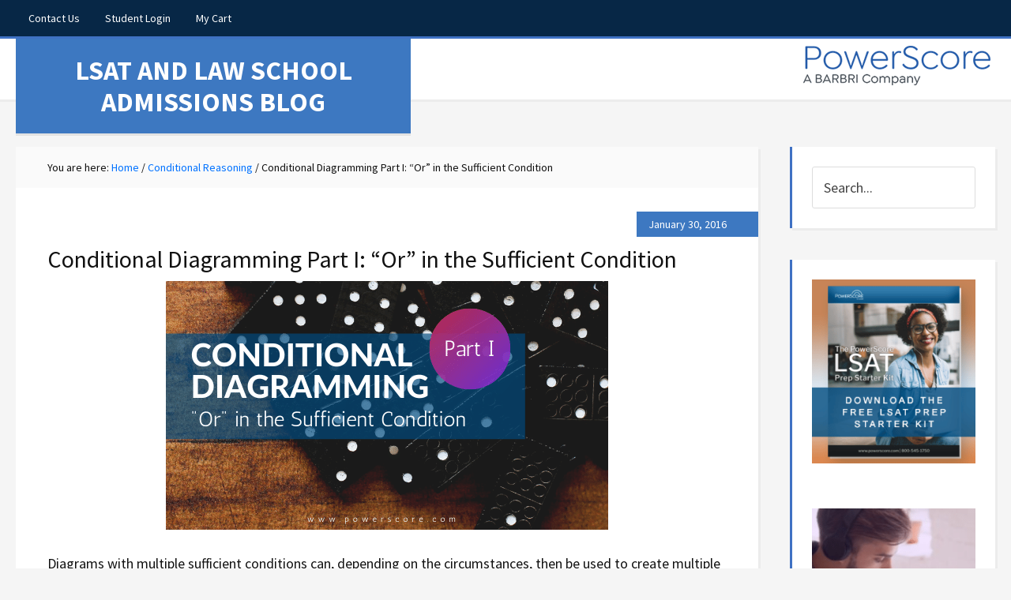

--- FILE ---
content_type: text/html; charset=UTF-8
request_url: https://blog.powerscore.com/lsat/bid-263498-Diagramming-LSAT-Conditional-Statements-101-Or-in-the-Sufficient-Condition/
body_size: 12608
content:
<!DOCTYPE html><html lang="en-US"><head ><meta charset="UTF-8" /><meta name="viewport" content="width=device-width, initial-scale=1" /><meta name='robots' content='max-image-preview:large' /><title>Conditional Diagramming Part I: &quot;Or&quot; in the Sufficient Condition</title><meta name="description" content="Diagrams with multiple sufficient conditions can, depending on the circumstances, then be used to create multiple single diagrams." /><meta name="robots" content="index, follow, max-snippet:-1, max-image-preview:large, max-video-preview:-1" /><link rel="canonical" href="https://blog.powerscore.com/lsat/bid-263498-diagramming-lsat-conditional-statements-101-or-in-the-sufficient-condition/" /><meta property="og:locale" content="en_US" /><meta property="og:type" content="article" /><meta property="og:title" content="Conditional Diagramming Part I: &quot;Or&quot; in the Sufficient Condition" /><meta property="og:description" content="Diagrams with multiple sufficient conditions can, depending on the circumstances, then be used to create multiple single diagrams." /><meta property="og:url" content="https://blog.powerscore.com/lsat/bid-263498-diagramming-lsat-conditional-statements-101-or-in-the-sufficient-condition/" /><meta property="og:site_name" content="LSAT and Law School Admissions Blog" /><meta property="article:publisher" content="https://www.facebook.com/powerscore/" /><meta property="article:published_time" content="2016-01-30T16:21:18+00:00" /><meta property="article:modified_time" content="2021-01-28T17:08:12+00:00" /><meta property="og:image" content="https://blog.powerscore.com/lsat/wp-content/uploads/sites/2/2016/01/Conditional-Diagramming-Part-1.png" /><meta property="og:image:width" content="560" /><meta property="og:image:height" content="315" /><meta name="twitter:card" content="summary_large_image" /><meta name="twitter:creator" content="@DaveKilloran" /><meta name="twitter:site" content="@PowerScore" /><meta name="twitter:label1" content="Written by"><meta name="twitter:data1" content="Dave Killoran"><meta name="twitter:label2" content="Est. reading time"><meta name="twitter:data2" content="1 minute"> <script type="application/ld+json" class="yoast-schema-graph">{"@context":"https://schema.org","@graph":[{"@type":"Organization","@id":"https://blog.powerscore.com/lsat/#organization","name":"PowerScore Test Preparation","url":"https://blog.powerscore.com/lsat/","sameAs":["https://www.facebook.com/powerscore/","https://www.instagram.com/powerscore/","https://www.youtube.com/user/PowerScoreTestPrep","https://www.pinterest.com/powerscore/","https://twitter.com/PowerScore"],"logo":{"@type":"ImageObject","@id":"https://blog.powerscore.com/lsat/#logo","inLanguage":"en-US","url":"https://blog.powerscore.com/lsat/wp-content/uploads/sites/2/2019/02/front-logo.png","width":160,"height":60,"caption":"PowerScore Test Preparation"},"image":{"@id":"https://blog.powerscore.com/lsat/#logo"}},{"@type":"WebSite","@id":"https://blog.powerscore.com/lsat/#website","url":"https://blog.powerscore.com/lsat/","name":"LSAT and Law School Admissions Blog","description":"","publisher":{"@id":"https://blog.powerscore.com/lsat/#organization"},"potentialAction":[{"@type":"SearchAction","target":"https://blog.powerscore.com/lsat/?s={search_term_string}","query-input":"required name=search_term_string"}],"inLanguage":"en-US"},{"@type":"ImageObject","@id":"https://blog.powerscore.com/lsat/bid-263498-diagramming-lsat-conditional-statements-101-or-in-the-sufficient-condition/#primaryimage","inLanguage":"en-US","url":"https://blog.powerscore.com/lsat/wp-content/uploads/sites/2/2016/01/Conditional-Diagramming-Part-1.png","width":560,"height":315,"caption":"Conditional Diagramming Part 1"},{"@type":"WebPage","@id":"https://blog.powerscore.com/lsat/bid-263498-diagramming-lsat-conditional-statements-101-or-in-the-sufficient-condition/#webpage","url":"https://blog.powerscore.com/lsat/bid-263498-diagramming-lsat-conditional-statements-101-or-in-the-sufficient-condition/","name":"Conditional Diagramming Part I: \"Or\" in the Sufficient Condition","isPartOf":{"@id":"https://blog.powerscore.com/lsat/#website"},"primaryImageOfPage":{"@id":"https://blog.powerscore.com/lsat/bid-263498-diagramming-lsat-conditional-statements-101-or-in-the-sufficient-condition/#primaryimage"},"datePublished":"2016-01-30T16:21:18+00:00","dateModified":"2021-01-28T17:08:12+00:00","description":"Diagrams with multiple sufficient conditions can, depending on the circumstances, then be used to create multiple single diagrams.","inLanguage":"en-US","potentialAction":[{"@type":"ReadAction","target":["https://blog.powerscore.com/lsat/bid-263498-diagramming-lsat-conditional-statements-101-or-in-the-sufficient-condition/"]}]},{"@type":"Article","@id":"https://blog.powerscore.com/lsat/bid-263498-diagramming-lsat-conditional-statements-101-or-in-the-sufficient-condition/#article","isPartOf":{"@id":"https://blog.powerscore.com/lsat/bid-263498-diagramming-lsat-conditional-statements-101-or-in-the-sufficient-condition/#webpage"},"author":{"@id":"https://blog.powerscore.com/lsat/#/schema/person/d7a98549d7c19d03e100a3990bebee22"},"headline":"Conditional Diagramming Part I: &#8220;Or&#8221; in the Sufficient Condition","datePublished":"2016-01-30T16:21:18+00:00","dateModified":"2021-01-28T17:08:12+00:00","mainEntityOfPage":{"@id":"https://blog.powerscore.com/lsat/bid-263498-diagramming-lsat-conditional-statements-101-or-in-the-sufficient-condition/#webpage"},"commentCount":0,"publisher":{"@id":"https://blog.powerscore.com/lsat/#organization"},"image":{"@id":"https://blog.powerscore.com/lsat/bid-263498-diagramming-lsat-conditional-statements-101-or-in-the-sufficient-condition/#primaryimage"},"keywords":"Conditional Reasoning,Diagramming,Logical Reasoning,LSAT Prep","articleSection":"Conditional Reasoning,LSAT Prep","inLanguage":"en-US","potentialAction":[{"@type":"CommentAction","name":"Comment","target":["https://blog.powerscore.com/lsat/bid-263498-diagramming-lsat-conditional-statements-101-or-in-the-sufficient-condition/#respond"]}]},{"@type":"Person","@id":"https://blog.powerscore.com/lsat/#/schema/person/d7a98549d7c19d03e100a3990bebee22","name":"Dave Killoran","description":"Former PowerScore and TestMasters (LA) Founder and CEO, LSAT Bibles author, PowerScore PodCast co-host. Vikings and Duke fan.","sameAs":["https://www.linkedin.com/in/david-killoran-702766122/","https://twitter.com/DaveKilloran"]}]}</script> <link rel='dns-prefetch' href='//www.google.com' /><link rel='dns-prefetch' href='//fonts.googleapis.com' /><link rel="alternate" type="application/rss+xml" title="LSAT and Law School Admissions Blog &raquo; Feed" href="https://blog.powerscore.com/lsat/feed/" /><link rel="alternate" type="application/rss+xml" title="LSAT and Law School Admissions Blog &raquo; Comments Feed" href="https://blog.powerscore.com/lsat/comments/feed/" /><link rel="alternate" type="application/rss+xml" title="LSAT and Law School Admissions Blog &raquo; Conditional Diagramming Part I: &#8220;Or&#8221; in the Sufficient Condition Comments Feed" href="https://blog.powerscore.com/lsat/bid-263498-diagramming-lsat-conditional-statements-101-or-in-the-sufficient-condition/feed/" />  <script
				src="//www.googletagmanager.com/gtag/js?id=UA-529918-4"  data-cfasync="false" data-wpfc-render="false" type="text/javascript" async></script> <script data-cfasync="false" data-wpfc-render="false" type="text/javascript">var mi_version = '8.12.1';
				var mi_track_user = true;
				var mi_no_track_reason = '';
				
								var disableStrs = [
															'ga-disable-UA-529918-4',
									];

				/* Function to detect opted out users */
				function __gtagTrackerIsOptedOut() {
					for (var index = 0; index < disableStrs.length; index++) {
						if (document.cookie.indexOf(disableStrs[index] + '=true') > -1) {
							return true;
						}
					}

					return false;
				}

				/* Disable tracking if the opt-out cookie exists. */
				if (__gtagTrackerIsOptedOut()) {
					for (var index = 0; index < disableStrs.length; index++) {
						window[disableStrs[index]] = true;
					}
				}

				/* Opt-out function */
				function __gtagTrackerOptout() {
					for (var index = 0; index < disableStrs.length; index++) {
						document.cookie = disableStrs[index] + '=true; expires=Thu, 31 Dec 2099 23:59:59 UTC; path=/';
						window[disableStrs[index]] = true;
					}
				}

				if ('undefined' === typeof gaOptout) {
					function gaOptout() {
						__gtagTrackerOptout();
					}
				}
								window.dataLayer = window.dataLayer || [];

				window.MonsterInsightsDualTracker = {
					helpers: {},
					trackers: {},
				};
				if (mi_track_user) {
					function __gtagDataLayer() {
						dataLayer.push(arguments);
					}

					function __gtagTracker(type, name, parameters) {
						if (!parameters) {
							parameters = {};
						}

						if (parameters.send_to) {
							__gtagDataLayer.apply(null, arguments);
							return;
						}

						if (type === 'event') {
							
														parameters.send_to = monsterinsights_frontend.ua;
							__gtagDataLayer(type, name, parameters);
													} else {
							__gtagDataLayer.apply(null, arguments);
						}
					}

					__gtagTracker('js', new Date());
					__gtagTracker('set', {
						'developer_id.dZGIzZG': true,
											});
															__gtagTracker('config', 'UA-529918-4', {"forceSSL":"true","link_attribution":"true"} );
										window.gtag = __gtagTracker;										(function () {
						/* https://developers.google.com/analytics/devguides/collection/analyticsjs/ */
						/* ga and __gaTracker compatibility shim. */
						var noopfn = function () {
							return null;
						};
						var newtracker = function () {
							return new Tracker();
						};
						var Tracker = function () {
							return null;
						};
						var p = Tracker.prototype;
						p.get = noopfn;
						p.set = noopfn;
						p.send = function () {
							var args = Array.prototype.slice.call(arguments);
							args.unshift('send');
							__gaTracker.apply(null, args);
						};
						var __gaTracker = function () {
							var len = arguments.length;
							if (len === 0) {
								return;
							}
							var f = arguments[len - 1];
							if (typeof f !== 'object' || f === null || typeof f.hitCallback !== 'function') {
								if ('send' === arguments[0]) {
									var hitConverted, hitObject = false, action;
									if ('event' === arguments[1]) {
										if ('undefined' !== typeof arguments[3]) {
											hitObject = {
												'eventAction': arguments[3],
												'eventCategory': arguments[2],
												'eventLabel': arguments[4],
												'value': arguments[5] ? arguments[5] : 1,
											}
										}
									}
									if ('pageview' === arguments[1]) {
										if ('undefined' !== typeof arguments[2]) {
											hitObject = {
												'eventAction': 'page_view',
												'page_path': arguments[2],
											}
										}
									}
									if (typeof arguments[2] === 'object') {
										hitObject = arguments[2];
									}
									if (typeof arguments[5] === 'object') {
										Object.assign(hitObject, arguments[5]);
									}
									if ('undefined' !== typeof arguments[1].hitType) {
										hitObject = arguments[1];
										if ('pageview' === hitObject.hitType) {
											hitObject.eventAction = 'page_view';
										}
									}
									if (hitObject) {
										action = 'timing' === arguments[1].hitType ? 'timing_complete' : hitObject.eventAction;
										hitConverted = mapArgs(hitObject);
										__gtagTracker('event', action, hitConverted);
									}
								}
								return;
							}

							function mapArgs(args) {
								var arg, hit = {};
								var gaMap = {
									'eventCategory': 'event_category',
									'eventAction': 'event_action',
									'eventLabel': 'event_label',
									'eventValue': 'event_value',
									'nonInteraction': 'non_interaction',
									'timingCategory': 'event_category',
									'timingVar': 'name',
									'timingValue': 'value',
									'timingLabel': 'event_label',
									'page': 'page_path',
									'location': 'page_location',
									'title': 'page_title',
								};
								for (arg in args) {
																		if (!(!args.hasOwnProperty(arg) || !gaMap.hasOwnProperty(arg))) {
										hit[gaMap[arg]] = args[arg];
									} else {
										hit[arg] = args[arg];
									}
								}
								return hit;
							}

							try {
								f.hitCallback();
							} catch (ex) {
							}
						};
						__gaTracker.create = newtracker;
						__gaTracker.getByName = newtracker;
						__gaTracker.getAll = function () {
							return [];
						};
						__gaTracker.remove = noopfn;
						__gaTracker.loaded = true;
						window['__gaTracker'] = __gaTracker;
					})();
									} else {
										console.log("");
					(function () {
						function __gtagTracker() {
							return null;
						}

						window['__gtagTracker'] = __gtagTracker;
						window['gtag'] = __gtagTracker;
					})();
									}</script> <style type="text/css">img.wp-smiley,img.emoji{display:inline!important;border:none!important;box-shadow:none!important;height:1em!important;width:1em!important;margin:0 .07em!important;vertical-align:-0.1em!important;background:none!important;padding:0!important}</style><link data-minify="1" rel='stylesheet' id='education-pro-theme-css'  href='https://blog.powerscore.com/lsat/wp-content/cache/min/2/lsat/wp-content/themes/education-pro/style-0c63aa74f5b777f8ec1ba4bcd08d0c02.css' type='text/css' media='all' /><link rel='stylesheet' id='shared-counts-css'  href='https://blog.powerscore.com/lsat/wp-content/plugins/shared-counts/assets/css/shared-counts.min.css?ver=1.4.1' type='text/css' media='all' /><link rel='stylesheet' id='wp-block-library-css'  href='https://blog.powerscore.com/lsat/wp-includes/css/dist/block-library/style.min.css?ver=d30683d96fbebb7cf35b1cf05d6fa8b5' type='text/css' media='all' /><link data-minify="1" rel='stylesheet' id='mpp_gutenberg-css'  href='https://blog.powerscore.com/lsat/wp-content/cache/min/2/lsat/wp-content/plugins/metronet-profile-picture/dist/blocks.style.build-280a406c3eb940de76962fbaadfd8b0f.css' type='text/css' media='all' /><link rel='stylesheet' id='dashicons-css'  href='https://blog.powerscore.com/lsat/wp-includes/css/dashicons.min.css?ver=d30683d96fbebb7cf35b1cf05d6fa8b5' type='text/css' media='all' /><link rel='stylesheet' id='google-fonts-css'  href='//fonts.googleapis.com/css?family=Roboto+Condensed%3A300%2C700%7CSource+Sans+Pro%3A400%2C700&#038;ver=3.0.2' type='text/css' media='all' /><link rel='stylesheet' id='tablepress-default-css'  href='https://blog.powerscore.com/lsat/wp-content/uploads/sites/2/tablepress-combined.min.css?ver=121' type='text/css' media='all' /><link rel='stylesheet' id='tablepress-responsive-tables-css'  href='https://blog.powerscore.com/lsat/wp-content/plugins/tablepress-responsive-tables/css/tablepress-responsive.min.css?ver=1.8' type='text/css' media='all' /><link rel='stylesheet' id='animate-css'  href='https://blog.powerscore.com/lsat/wp-content/plugins/powerpack-addon-for-beaver-builder/assets/css/animate.min.css?ver=3.5.1' type='text/css' media='all' /> <script type='text/javascript' src='https://blog.powerscore.com/lsat/wp-includes/js/jquery/jquery.min.js?ver=3.6.0' id='jquery-core-js'></script> <script type='text/javascript' src='https://blog.powerscore.com/lsat/wp-includes/js/jquery/jquery-migrate.min.js?ver=3.3.2' id='jquery-migrate-js' defer></script> <script type='text/javascript' src='https://blog.powerscore.com/lsat/wp-content/plugins/google-analytics-for-wordpress/assets/js/frontend-gtag.min.js?ver=8.12.1' id='monsterinsights-frontend-script-js' defer></script> <script data-cfasync="false" data-wpfc-render="false" type="text/javascript" id='monsterinsights-frontend-script-js-extra'>/* <![CDATA[ */ var monsterinsights_frontend = {"js_events_tracking":"true","download_extensions":"doc,pdf,ppt,zip,xls,docx,pptx,xlsx","inbound_paths":"[{\"path\":\"\\\/go\\\/\",\"label\":\"affiliate\"},{\"path\":\"\\\/recommend\\\/\",\"label\":\"affiliate\"}]","home_url":"https:\/\/blog.powerscore.com\/lsat","hash_tracking":"false","ua":"UA-529918-4","v4_id":""}; /* ]]> */</script> <script data-minify="1" type='text/javascript' src='https://blog.powerscore.com/lsat/wp-content/cache/min/2/lsat/wp-content/themes/education-pro/js/responsive-menu-508f832a7c610fe6b101b14cd9d4ba61.js' id='education-responsive-menu-js' defer></script> <link rel='shortlink' href='https://blog.powerscore.com/lsat/?p=1368' /><link rel="preconnect" href="https://cloud.mail-powerscore.com" crossorigin=""><link rel="preconnect" href="https://fonts.gstatic.com" crossorigin=""><link rel="preconnect" href="https://www.google-analytics.com" crossorigin=""><link rel="dns-prefetch" href="https://ajax.googleapis.com" crossorigin=""><link rel="dns-prefetch" href="https://scontent.cdninstagram.com" crossorigin=""><link rel="dns-prefetch" href="https://secure.gravatar.com" crossorigin=""><link rel="icon" href="https://blog.powerscore.com/lsat/wp-content/uploads/sites/2/2019/04/cropped-wp-icon-32x32.png" sizes="32x32" /><link rel="icon" href="https://blog.powerscore.com/lsat/wp-content/uploads/sites/2/2019/04/cropped-wp-icon-192x192.png" sizes="192x192" /><link rel="apple-touch-icon" href="https://blog.powerscore.com/lsat/wp-content/uploads/sites/2/2019/04/cropped-wp-icon-180x180.png" /><meta name="msapplication-TileImage" content="https://blog.powerscore.com/lsat/wp-content/uploads/sites/2/2019/04/cropped-wp-icon-270x270.png" /><style type="text/css" id="wp-custom-css">.home-top .wrap{padding:0;position:relative;z-index:99;width:100%!important;max-width:100%}.home-top .widget-title{margin-bottom:20px;position:absolute;z-index:9999;color:#fff;text-align:center;margin:auto;display:block;width:100%;bottom:50%;font-size:2em;font-weight:700;visibility:hidden}section#search-4{position:absolute;top:40%;margin:auto;left:25%;right:0;width:500px}.title-area{width:100%;max-width:500px}.home-top{background-color:initial;text-align:center}</style></head><body class="post-template-default single single-post postid-1368 single-format-standard content-sidebar genesis-breadcrumbs-visible genesis-footer-widgets-hidden education-pro-blue"><div class="site-container"><nav class="nav-primary" aria-label="Main"><div class="wrap"><ul id="menu-powerscore-top" class="menu genesis-nav-menu menu-primary"><li id="menu-item-1321" class="menu-item menu-item-type-custom menu-item-object-custom menu-item-1321"><a href="https://www.powerscore.com/contact-us.cfm"><span >Contact Us</span></a></li><li id="menu-item-1323" class="menu-item menu-item-type-custom menu-item-object-custom menu-item-1323"><a href="https://www.powerscore.com/portal_login.cfm"><span >Student Login</span></a></li><li id="menu-item-1328" class="menu-item menu-item-type-custom menu-item-object-custom menu-item-1328"><a href="https://shop.powerscore.com/PSStore_CartDisplay"><span >My Cart</span></a></li></ul></div></nav><header class="site-header"><div class="wrap"><div class="title-area"><p class="site-title"><a href="https://blog.powerscore.com/lsat/">LSAT and Law School Admissions Blog</a></p></div><div class="widget-area header-widget-area"><section id="media_image-3" class="widget widget_media_image"><div class="widget-wrap"><a href="https://www.powerscore.com"><img width="245" height="60" src="https://blog.powerscore.com/lsat/wp-content/uploads/sites/2/2025/03/PowerScore-Blog.png" class="image wp-image-7842  attachment-full size-full" alt="" loading="lazy" style="max-width: 100%; height: auto;" /></a></div></section></div></div></header><div class="site-inner"><div class="content-sidebar-wrap"><main class="content"><div class="breadcrumb">You are here: <span class="breadcrumb-link-wrap"><a class="breadcrumb-link" href="https://blog.powerscore.com/lsat/"><span class="breadcrumb-link-text-wrap">Home</span></a><meta ></span> <span aria-label="breadcrumb separator">/</span> <span class="breadcrumb-link-wrap"><a class="breadcrumb-link" href="https://blog.powerscore.com/lsat/category/conditional-reasoning/"><span class="breadcrumb-link-text-wrap">Conditional Reasoning</span></a><meta ></span> <span aria-label="breadcrumb separator">/</span> Conditional Diagramming Part I: &#8220;Or&#8221; in the Sufficient Condition</div><article class="post-1368 post type-post status-publish format-standard has-post-thumbnail category-conditional-reasoning category-lsat-prep tag-conditional-reasoning tag-diagramming tag-logical-reasoning tag-lsat-prep entry"><header class="entry-header"><p class="entry-meta"><time class="entry-time">January 30, 2016</time></p><h1 class="entry-title">Conditional Diagramming Part I: &#8220;Or&#8221; in the Sufficient Condition</h1></header><div class="entry-content"><p><img loading="lazy" class="aligncenter size-full wp-image-5222" src="[data-uri]" data-lazy-src="https://blog.powerscore.com/lsat/wp-content/uploads/sites/2/2016/01/Conditional-Diagramming-Part-1.png" alt="Conditional Diagramming Part 1" width="560" height="315" data-lazy-srcset="https://blog.powerscore.com/lsat/wp-content/uploads/sites/2/2016/01/Conditional-Diagramming-Part-1.png 560w, https://blog.powerscore.com/lsat/wp-content/uploads/sites/2/2016/01/Conditional-Diagramming-Part-1-300x169.png 300w" data-lazy-sizes="(max-width: 560px) 100vw, 560px" /><noscript><img loading="lazy" class="aligncenter size-full wp-image-5222" src="https://blog.powerscore.com/lsat/wp-content/uploads/sites/2/2016/01/Conditional-Diagramming-Part-1.png" alt="Conditional Diagramming Part 1" width="560" height="315" srcset="https://blog.powerscore.com/lsat/wp-content/uploads/sites/2/2016/01/Conditional-Diagramming-Part-1.png 560w, https://blog.powerscore.com/lsat/wp-content/uploads/sites/2/2016/01/Conditional-Diagramming-Part-1-300x169.png 300w" sizes="(max-width: 560px) 100vw, 560px" /></noscript></p><p>Diagrams with multiple sufficient conditions can, depending on the circumstances, then be used to create multiple single diagrams. Let&#8217;s look at an example.</p><p>Consider a rule that reads: &#8220;If Operations or Sales is offered, then Accounting is also offered.&#8221;</p><p style="padding-left: 30px;">Operations = <strong>O</strong><br /> Sales = <strong>S</strong><br /> Accounting = <strong>A</strong></p><p>As a single conditional statement, there are two parts to the sufficient condition (O and S), that are joined by an &#8220;or&#8221; operator. That sufficient condition leads to a necessary condition of A:</p><p style="padding-left: 30px;"><strong>O</strong><br /> or → <strong>A</strong><br /> <strong>S</strong></p><p>This is a fully integrated diagram that contains all of the information in the given sentence.</p><p>However, because of the &#8220;or&#8221; operator, the occurrence of either individual component of the sufficient condition (O or S) will force the necessary condition to occur. Thus, if O occurs, then A must also occur:</p><p style="padding-left: 30px;"><strong>O</strong> → <strong>A</strong></p><p>And if S occurs, A must also occur:</p><p style="padding-left: 30px;"><strong>S</strong> → <strong>A</strong></p><p>Thus, writing out the two statements separately is equally valid. The decision is a personal one, and it also depends on aspects of the other rules (sometimes other rules link to only part of this rule, or don&#8217;t link neatly, etc).</p><p>Note that if the operator in the sufficient condition is &#8220;and&#8221; instead of &#8220;or,&#8221; two separate statements cannot be written out because it will be the joint occurrence of the two elements in the sufficient condition that forces the necessary condition to occur.</p><h3>More on Conditional Diagramming</h3><ul><li><a href="https://blog.powerscore.com/lsat/bid-263500-diagramming-lsat-conditional-statements-101-and-in-the-necessary-condition/">“And” in the Necessary Condition</a></li><li><a href="https://blog.powerscore.com/lsat/bid-261800-diagramming-lsat-conditional-statements-101-if-but-only-if-in-lsat-logical-reasoning-questions/">“If But Only If” in Logical Reasoning Questions</a></li><li><a href="https://blog.powerscore.com/lsat/bid-280883-diagramming-lsat-conditional-statements-101-working-with-only/">Working with &#8220;Only&#8221;</a></li><li><a href="https://blog.powerscore.com/lsat/bid-281152-diagramming-lsat-conditional-statements-101-advantages-of-the-unless-equation/">Advantages of the Unless Equation</a></li></ul></div><footer class="entry-footer"><div class="shared-counts-wrap after_content style-buttons"><a href="https://www.facebook.com/sharer/sharer.php?u=https://blog.powerscore.com/lsat/bid-263498-diagramming-lsat-conditional-statements-101-or-in-the-sufficient-condition/&amp;display=popup&amp;ref=plugin&amp;src=share_button" title="Share on Facebook"  target="_blank"  rel="nofollow noopener noreferrer"  class="shared-counts-button facebook shared-counts-no-count" data-postid="1368" data-social-network="Facebook" data-social-action="Share" data-social-target="https://blog.powerscore.com/lsat/bid-263498-diagramming-lsat-conditional-statements-101-or-in-the-sufficient-condition/"><span class="shared-counts-icon-label"><span class="shared-counts-icon"><svg version="1.1" xmlns="http://www.w3.org/2000/svg" width="18.8125" height="32" viewBox="0 0 602 1024"><path d="M548 6.857v150.857h-89.714q-49.143 0-66.286 20.571t-17.143 61.714v108h167.429l-22.286 169.143h-145.143v433.714h-174.857v-433.714h-145.714v-169.143h145.714v-124.571q0-106.286 59.429-164.857t158.286-58.571q84 0 130.286 6.857z"></path></svg></span><span class="shared-counts-label">Facebook</span></span></a><a href="https://twitter.com/share?url=https://blog.powerscore.com/lsat/bid-263498-diagramming-lsat-conditional-statements-101-or-in-the-sufficient-condition/&amp;text=Conditional%20Diagramming%20Part%20I%3A%20%E2%80%9COr%E2%80%9D%20in%20the%20Sufficient%20Condition" title="Share on Twitter"  target="_blank"  rel="nofollow noopener noreferrer"  class="shared-counts-button twitter shared-counts-no-count" data-postid="1368" data-social-network="Twitter" data-social-action="Tweet" data-social-target="https://blog.powerscore.com/lsat/bid-263498-diagramming-lsat-conditional-statements-101-or-in-the-sufficient-condition/"><span class="shared-counts-icon-label"><span class="shared-counts-icon"><svg version="1.1" xmlns="http://www.w3.org/2000/svg" width="29.71875" height="32" viewBox="0 0 951 1024"><path d="M925.714 233.143q-38.286 56-92.571 95.429 0.571 8 0.571 24 0 74.286-21.714 148.286t-66 142-105.429 120.286-147.429 83.429-184.571 31.143q-154.857 0-283.429-82.857 20 2.286 44.571 2.286 128.571 0 229.143-78.857-60-1.143-107.429-36.857t-65.143-91.143q18.857 2.857 34.857 2.857 24.571 0 48.571-6.286-64-13.143-106-63.714t-42-117.429v-2.286q38.857 21.714 83.429 23.429-37.714-25.143-60-65.714t-22.286-88q0-50.286 25.143-93.143 69.143 85.143 168.286 136.286t212.286 56.857q-4.571-21.714-4.571-42.286 0-76.571 54-130.571t130.571-54q80 0 134.857 58.286 62.286-12 117.143-44.571-21.143 65.714-81.143 101.714 53.143-5.714 106.286-28.571z"></path></svg></span><span class="shared-counts-label">Tweet</span></span></a><a href="https://pinterest.com/pin/create/button/?url=https://blog.powerscore.com/lsat/bid-263498-diagramming-lsat-conditional-statements-101-or-in-the-sufficient-condition/&amp;media=https://blog.powerscore.com/lsat/wp-content/uploads/sites/2/2016/01/Conditional-Diagramming-Part-1.png&amp;description=Conditional Diagramming Part I: &#8220;Or&#8221; in the Sufficient Condition" title="Share on Pinterest"  target="_blank"  rel="nofollow noopener noreferrer"  class="shared-counts-button pinterest shared-counts-no-count" data-postid="1368" data-pin-do="none" data-social-network="Pinterest" data-social-action="Pin" data-social-target="https://blog.powerscore.com/lsat/bid-263498-diagramming-lsat-conditional-statements-101-or-in-the-sufficient-condition/"><span class="shared-counts-icon-label"><span class="shared-counts-icon"><svg version="1.1" xmlns="http://www.w3.org/2000/svg" width="22.84375" height="32" viewBox="0 0 731 1024"><path d="M0 341.143q0-61.714 21.429-116.286t59.143-95.143 86.857-70.286 105.714-44.571 115.429-14.857q90.286 0 168 38t126.286 110.571 48.571 164q0 54.857-10.857 107.429t-34.286 101.143-57.143 85.429-82.857 58.857-108 22q-38.857 0-77.143-18.286t-54.857-50.286q-5.714 22.286-16 64.286t-13.429 54.286-11.714 40.571-14.857 40.571-18.286 35.714-26.286 44.286-35.429 49.429l-8 2.857-5.143-5.714q-8.571-89.714-8.571-107.429 0-52.571 12.286-118t38-164.286 29.714-116q-18.286-37.143-18.286-96.571 0-47.429 29.714-89.143t75.429-41.714q34.857 0 54.286 23.143t19.429 58.571q0 37.714-25.143 109.143t-25.143 106.857q0 36 25.714 59.714t62.286 23.714q31.429 0 58.286-14.286t44.857-38.857 32-54.286 21.714-63.143 11.429-63.429 3.714-56.857q0-98.857-62.571-154t-163.143-55.143q-114.286 0-190.857 74t-76.571 187.714q0 25.143 7.143 48.571t15.429 37.143 15.429 26 7.143 17.429q0 16-8.571 41.714t-21.143 25.714q-1.143 0-9.714-1.714-29.143-8.571-51.714-32t-34.857-54-18.571-61.714-6.286-60.857z"></path></svg></span><span class="shared-counts-label">Pin</span></span></a><a href="#shared-counts-email" title="Share via Email"  class="shared-counts-button email no-scroll shared-counts-no-count" data-postid="1368" data-social-network="Email" data-social-action="Emailed" data-social-target="https://blog.powerscore.com/lsat/bid-263498-diagramming-lsat-conditional-statements-101-or-in-the-sufficient-condition/"><span class="shared-counts-icon-label"><span class="shared-counts-icon"><svg version="1.1" xmlns="http://www.w3.org/2000/svg" width="32" height="32" viewBox="0 0 1024 1024"><path d="M1024 405.714v453.714q0 37.714-26.857 64.571t-64.571 26.857h-841.143q-37.714 0-64.571-26.857t-26.857-64.571v-453.714q25.143 28 57.714 49.714 206.857 140.571 284 197.143 32.571 24 52.857 37.429t54 27.429 62.857 14h1.143q29.143 0 62.857-14t54-27.429 52.857-37.429q97.143-70.286 284.571-197.143 32.571-22.286 57.143-49.714zM1024 237.714q0 45.143-28 86.286t-69.714 70.286q-214.857 149.143-267.429 185.714-5.714 4-24.286 17.429t-30.857 21.714-29.714 18.571-32.857 15.429-28.571 5.143h-1.143q-13.143 0-28.571-5.143t-32.857-15.429-29.714-18.571-30.857-21.714-24.286-17.429q-52-36.571-149.714-104.286t-117.143-81.429q-35.429-24-66.857-66t-31.429-78q0-44.571 23.714-74.286t67.714-29.714h841.143q37.143 0 64.286 26.857t27.143 64.571z"></path></svg></span><span class="shared-counts-label">Email</span></span></a></div><p class="entry-meta">Posted by <span class="entry-author"><a href="https://blog.powerscore.com/lsat/author/dave-killoran/" class="entry-author-link" rel="author"><span class="entry-author-name">Dave Killoran</span></a></span> <span class="entry-categories"> &#47; <a href="https://blog.powerscore.com/lsat/category/conditional-reasoning/" rel="category tag">Conditional Reasoning</a>, <a href="https://blog.powerscore.com/lsat/category/lsat-prep/" rel="category tag">LSAT Prep</a></span> <span class="entry-tags"> &#47; <a href="https://blog.powerscore.com/lsat/tag/conditional-reasoning/" rel="tag">Conditional Reasoning</a>, <a href="https://blog.powerscore.com/lsat/tag/diagramming/" rel="tag">Diagramming</a>, <a href="https://blog.powerscore.com/lsat/tag/logical-reasoning/" rel="tag">Logical Reasoning</a>, <a href="https://blog.powerscore.com/lsat/tag/lsat-prep/" rel="tag">LSAT Prep</a></span> <span class="entry-comments-link"><a href="https://blog.powerscore.com/lsat/bid-263498-diagramming-lsat-conditional-statements-101-or-in-the-sufficient-condition/#respond">Leave a Comment</a></span></p></footer></article><div class="after-entry widget-area"><section id="custom_html-3" class="widget_text widget widget_custom_html"><div class="widget_text widget-wrap"><div class="textwidget custom-html-widget"></div></div></section></div><div id="respond" class="comment-respond"><h3 id="reply-title" class="comment-reply-title">Leave a Reply <small><a rel="nofollow" id="cancel-comment-reply-link" href="/lsat/bid-263498-Diagramming-LSAT-Conditional-Statements-101-Or-in-the-Sufficient-Condition/#respond" style="display:none;">Cancel reply</a></small></h3><form action="https://blog.powerscore.com/lsat/wp-comments-post.php" method="post" id="commentform" class="comment-form" novalidate><p class="comment-notes"><span id="email-notes">Your email address will not be published.</span> Required fields are marked <span class="required">*</span></p><p class="comment-form-comment"><label for="comment">Comment</label><textarea id="comment" name="comment" cols="45" rows="8" maxlength="65525" required="required"></textarea></p><p class="comment-form-author"><label for="author">Name <span class="required">*</span></label> <input id="author" name="author" type="text" value="" size="30" maxlength="245" required='required' /></p><p class="comment-form-email"><label for="email">Email <span class="required">*</span></label> <input id="email" name="email" type="email" value="" size="30" maxlength="100" aria-describedby="email-notes" required='required' /></p><div class="gglcptch gglcptch_v3"><div class="google-captcha-notice">This site is protected by reCAPTCHA and the Google <a href="https://policies.google.com/privacy" target="_blank">Privacy Policy</a> and <a href="https://policies.google.com/terms" target="_blank">Terms of Service</a> apply.</div><input type="hidden" id="g-recaptcha-response" name="g-recaptcha-response" /></div><p class="form-submit"><input name="submit" type="submit" id="submit" class="submit" value="Post Comment" /> <input type='hidden' name='comment_post_ID' value='1368' id='comment_post_ID' /> <input type='hidden' name='comment_parent' id='comment_parent' value='0' /></p><p style="display: none;"><input type="hidden" id="akismet_comment_nonce" name="akismet_comment_nonce" value="59438ac4ac" /></p><p style="display: none !important;"><label>&#916;<textarea name="ak_hp_textarea" cols="45" rows="8" maxlength="100"></textarea></label><input type="hidden" id="ak_js_1" name="ak_js" value="190"/><script>document.getElementById( "ak_js_1" ).setAttribute( "value", ( new Date() ).getTime() );</script></p></form></div></main><aside class="sidebar sidebar-primary widget-area" role="complementary" aria-label="Primary Sidebar"><section id="search-2" class="widget widget_search"><div class="widget-wrap"><form class="search-form" method="get" action="https://blog.powerscore.com/lsat/" role="search"><input class="search-form-input" type="search" name="s" id="searchform-1" placeholder="Search..."><input class="search-form-submit" type="submit" value="Search"><meta content="https://blog.powerscore.com/lsat/?s={s}"></form></div></section><section id="media_image-4" class="widget widget_media_image"><div class="widget-wrap"><a href="https://powerscore.com/lsat/courses"><img width="266" height="300" src="https://blog.powerscore.com/lsat/wp-content/uploads/sites/2/2022/07/lsat-preparation-study-guide-cta-1-266x300.png" class="image wp-image-7207  attachment-medium size-medium" alt="" loading="lazy" style="max-width: 100%; height: auto;" srcset="https://blog.powerscore.com/lsat/wp-content/uploads/sites/2/2022/07/lsat-preparation-study-guide-cta-1-266x300.png 266w, https://blog.powerscore.com/lsat/wp-content/uploads/sites/2/2022/07/lsat-preparation-study-guide-cta-1.png 275w" sizes="(max-width: 266px) 100vw, 266px" /></a></div></section><section id="media_image-5" class="widget widget_media_image"><div class="widget-wrap"><a href="https://www.powerscore.com/freeseminars/"><img width="266" height="300" src="https://blog.powerscore.com/lsat/wp-content/uploads/sites/2/2019/08/Webinar-2-266x300.png" class="image wp-image-2732  attachment-medium size-medium" alt="Attend a PowerScore Webinar!" loading="lazy" style="max-width: 100%; height: auto;" srcset="https://blog.powerscore.com/lsat/wp-content/uploads/sites/2/2019/08/Webinar-2-266x300.png 266w, https://blog.powerscore.com/lsat/wp-content/uploads/sites/2/2019/08/Webinar-2.png 275w" sizes="(max-width: 266px) 100vw, 266px" /></a></div></section><section id="monsterinsights-popular-posts-widget-7" class="widget monsterinsights-popular-posts-widget"><div class="widget-wrap"><h4 class="widget-title widgettitle">Popular Posts</h4><div class="monsterinsights-widget-popular-posts monsterinsights-widget-popular-posts-alpha monsterinsights-popular-posts-styled monsterinsights-widget-popular-posts-columns-1"><ul class="monsterinsights-widget-popular-posts-list"><li style="background-color:#F0F2F4;"><a href="https://blog.powerscore.com/lsat/podcast-episode-176-january-2026-lsat-recap/"><div class="monsterinsights-widget-popular-posts-text"><span class="monsterinsights-widget-popular-posts-title" style="color:#393f4c;font-size:16px;">Podcast Episode 176: January 2026 LSAT Recap</span></div></a></li><li style="background-color:#F0F2F4;"><a href="https://blog.powerscore.com/lsat/podcast-episode-175-november-2025-lsat-recap/"><div class="monsterinsights-widget-popular-posts-text"><span class="monsterinsights-widget-popular-posts-title" style="color:#393f4c;font-size:16px;">Podcast Episode 175: November 2025 LSAT Recap</span></div></a></li><li style="background-color:#F0F2F4;"><a href="https://blog.powerscore.com/lsat/podcast-episode-174-the-future-of-the-powerscore-lsat-podcast/"><div class="monsterinsights-widget-popular-posts-text"><span class="monsterinsights-widget-popular-posts-title" style="color:#393f4c;font-size:16px;">Podcast Episode 174: The Future of the PowerScore LSAT PodCast</span></div></a></li><li style="background-color:#F0F2F4;"><a href="https://blog.powerscore.com/lsat/podcast-episode-173-october-2025-lsat-recap/"><div class="monsterinsights-widget-popular-posts-text"><span class="monsterinsights-widget-popular-posts-title" style="color:#393f4c;font-size:16px;">Podcast Episode 173: October 2025 LSAT Recap</span></div></a></li><li style="background-color:#F0F2F4;"><a href="https://blog.powerscore.com/lsat/podcast-episode-172-september-2025-lsat-recap/"><div class="monsterinsights-widget-popular-posts-text"><span class="monsterinsights-widget-popular-posts-title" style="color:#393f4c;font-size:16px;">Podcast Episode 172: September 2025 LSAT Recap</span></div></a></li></ul></div><p></p></div></section><section id="categories-2" class="widget widget_categories"><div class="widget-wrap"><h4 class="widget-title widgettitle">Categories</h4><form action="https://blog.powerscore.com/lsat" method="get"><label class="screen-reader-text" for="cat">Categories</label><select  name='cat' id='cat' class='postform' ><option value='-1'>Select Category</option><option class="level-0" value="524">Conditional Reasoning</option><option class="level-0" value="67">Law School Admissions</option><option class="level-0" value="505">Logic Games</option><option class="level-0" value="478">Logical Reasoning</option><option class="level-0" value="3">LSAT PodCast</option><option class="level-0" value="2">LSAT Prep</option><option class="level-0" value="933">Reading Comprehension</option><option class="level-0" value="217">Studying</option><option class="level-0" value="1099">Test Archives</option> </select></form> <script type="text/javascript">/* <![CDATA[ */ (function() {
	var dropdown = document.getElementById( "cat" );
	function onCatChange() {
		if ( dropdown.options[ dropdown.selectedIndex ].value > 0 ) {
			dropdown.parentNode.submit();
		}
	}
	dropdown.onchange = onCatChange;
})(); /* ]]> */</script> </div></section></aside></div></div><footer class="site-footer"><div class="wrap"><nav class="nav-secondary" aria-label="Secondary"><div class="wrap"><ul id="menu-social-media" class="menu genesis-nav-menu menu-secondary"><li id="menu-item-1331" class="menu-item menu-item-type-custom menu-item-object-custom menu-item-1331"><a href="https://pinterest.com/powerscore/"><span >Pinterest</span></a></li><li id="menu-item-1332" class="menu-item menu-item-type-custom menu-item-object-custom menu-item-1332"><a href="https://www.facebook.com/pages/PowerScore/8531017006?ref=ts"><span >Facebook</span></a></li><li id="menu-item-1334" class="menu-item menu-item-type-custom menu-item-object-custom menu-item-1334"><a href="https://www.youtube.com/user/PowerScoreTestPrep"><span >YouTube</span></a></li><li id="menu-item-1335" class="menu-item menu-item-type-custom menu-item-object-custom menu-item-1335"><a href="https://twitter.com/powerscore"><span >Twitter</span></a></li></ul></div></nav></div></footer></div><link data-minify="1" rel='stylesheet' id='gglcptch-css'  href='https://blog.powerscore.com/lsat/wp-content/cache/min/2/lsat/wp-content/plugins/google-captcha/css/gglcptch-a665e56bd10a24d73547290b76b591f6.css' type='text/css' media='all' /><link rel='stylesheet' id='monsterinsights-popular-posts-style-css'  href='https://blog.powerscore.com/lsat/wp-content/plugins/google-analytics-for-wordpress/assets/css/frontend.min.css?ver=8.12.1' type='text/css' media='all' /><link data-minify="1" rel='stylesheet' id='gglcptch_hide-css'  href='https://blog.powerscore.com/lsat/wp-content/cache/min/2/lsat/wp-content/plugins/google-captcha/css/hide_badge-54bed57b597369acd806410cf141be2a.css' type='text/css' media='all' /> <script type='text/javascript' id='shared-counts-js-extra'>/* <![CDATA[ */ var shared_counts = {"email_fields_required":"Please complete out all 3 fields to email this article.","email_sent":"Article successfully shared.","ajaxurl":"https:\/\/blog.powerscore.com\/lsat\/wp-admin\/admin-ajax.php","social_tracking":"1","recaptchaSitekey":"6Lfnu74UAAAAALwD_9IjIK6FpGCQ4j26m8GqWyCE"};
var shared_counts = {"email_fields_required":"Please complete out all 3 fields to email this article.","email_sent":"Article successfully shared.","ajaxurl":"https:\/\/blog.powerscore.com\/lsat\/wp-admin\/admin-ajax.php","social_tracking":"1","recaptchaSitekey":"6Lfnu74UAAAAALwD_9IjIK6FpGCQ4j26m8GqWyCE"}; /* ]]> */</script> <script type='text/javascript' src='https://blog.powerscore.com/lsat/wp-content/plugins/shared-counts/assets/js/shared-counts.min.js?ver=1.4.1' id='shared-counts-js' defer></script> <script data-minify="1" type='text/javascript' src='https://blog.powerscore.com/lsat/wp-content/cache/min/2/lsat/wp-content/plugins/metronet-profile-picture/js/mpp-frontend-a5b70d77c135ab8eb102f0b24cba93e6.js' id='mpp_gutenberg_tabs-js' defer></script> <script type='text/javascript' src='https://blog.powerscore.com/lsat/wp-includes/js/comment-reply.min.js?ver=d30683d96fbebb7cf35b1cf05d6fa8b5' id='comment-reply-js' defer></script> <script type='text/javascript' src='https://blog.powerscore.com/lsat/wp-includes/js/wp-embed.min.js?ver=d30683d96fbebb7cf35b1cf05d6fa8b5' id='wp-embed-js' defer></script> <script data-minify="1" defer type='text/javascript' src='https://blog.powerscore.com/lsat/wp-content/cache/min/2/lsat/wp-content/plugins/akismet/_inc/akismet-frontend-c5349336f18b7221e0d3aabd56221e37.js' id='akismet-frontend-js'></script> <script type='text/javascript' data-cfasync="false" async="async" defer="defer" src='https://www.google.com/recaptcha/api.js?render=6LcrP6AUAAAAAIT-268S7I5Sc9LRRB3bIO4QEOnJ' id='gglcptch_api-js'></script> <script type='text/javascript' id='gglcptch_script-js-extra'>/* <![CDATA[ */ var gglcptch = {"options":{"version":"v3","sitekey":"6LcrP6AUAAAAAIT-268S7I5Sc9LRRB3bIO4QEOnJ","error":"<strong>Warning<\/strong>:&nbsp;More than one reCAPTCHA has been found in the current form. Please remove all unnecessary reCAPTCHA fields to make it work properly.","disable":0},"vars":{"visibility":false}}; /* ]]> */</script> <script data-minify="1" type='text/javascript' src='https://blog.powerscore.com/lsat/wp-content/cache/min/2/lsat/wp-content/plugins/google-captcha/js/script-c5f1ad338e42cd74bd34801f44590858.js' id='gglcptch_script-js' defer></script> <div id="shared-counts-modal-wrap" style="display:none;"><div class="shared-counts-modal"> <a href="#" id="shared-counts-modal-close" aria-label="Close the share by email popup"><span class="close-icon"><svg xmlns="http://www.w3.org/2000/svg" width="8" height="8" viewBox="0 0 8 8"> <path fill="#FFF" fill-rule="evenodd" d="M338,11.0149385 L340.805644,8.20929447 C341.000906,8.01403233 341.317489,8.01403233 341.512751,8.20929447 L341.790706,8.48724919 C341.985968,8.68251134 341.985968,8.99909383 341.790706,9.19435597 L338.985062,12 L341.790706,14.805644 C341.985968,15.0009062 341.985968,15.3174887 341.790706,15.5127508 L341.512751,15.7907055 C341.317489,15.9859677 341.000906,15.9859677 340.805644,15.7907055 L338,12.9850615 L335.194356,15.7907055 C334.999094,15.9859677 334.682511,15.9859677 334.487249,15.7907055 L334.209294,15.5127508 C334.014032,15.3174887 334.014032,15.0009062 334.209294,14.805644 L337.014938,12 L334.209294,9.19435597 C334.014032,8.99909383 334.014032,8.68251134 334.209294,8.48724919 L334.487249,8.20929447 C334.682511,8.01403233 334.999094,8.01403233 335.194356,8.20929447 L338,11.0149385 Z" transform="translate(-334 -8)"/> </svg></span></a><div class="shared-counts-modal-header"> <span class="shared-counts-modal-icon"><svg xmlns="http://www.w3.org/2000/svg" width="48" height="45" viewBox="0 0 48 45"><path fill-rule="evenodd" d="M31.7849302,27.028093 L27.9750698,27.028093 L27.9750698,19.6751628 C27.9750698,18.7821395 27.9940465,17.9650233 28.0331163,17.2249302 C27.7986977,17.5095814 27.5062326,17.8065116 27.1579535,18.1179535 L25.5806512,19.4195349 L23.6327442,17.024 L28.4026047,13.1393488 L31.7849302,13.1393488 L31.7849302,27.028093 Z M22.6392558,21.4422326 L19.104,21.4422326 L19.104,24.8714419 L16.5488372,24.8714419 L16.5488372,21.4422326 L13.015814,21.4422326 L13.015814,18.896 L16.5488372,18.896 L16.5488372,15.4098605 L19.104,15.4098605 L19.104,18.896 L22.6392558,18.896 L22.6392558,21.4422326 Z M43.5996279,2 L4.40037209,2 C1.9735814,2 0,3.97469767 0,6.40037209 L0,32.8003721 C0,35.2260465 1.9735814,37.1996279 4.40037209,37.1996279 L22.3791628,37.1996279 L33.2796279,45.92 C33.5843721,46.1633488 33.9505116,46.2883721 34.3211163,46.2883721 C34.5689302,46.2883721 34.8178605,46.2325581 35.0511628,46.119814 C35.636093,45.8385116 36,45.2591628 36,44.6106047 L36,37.1996279 L43.5996279,37.1996279 C46.0253023,37.1996279 48,35.2260465 48,32.8003721 L48,6.40037209 C48,3.97469767 46.0253023,2 43.5996279,2 Z" transform="translate(0 -2)"/></svg></span><span class="shared-counts-modal-title">Share this Article</span><span class="shared-counts-modal-subtitle">Like this article? Email it to a friend!</span></div><div class="shared-counts-modal-content"><p> <label for="shared-counts-modal-recipient">Friend&#039;s Email Address</label> <input type="email" id="shared-counts-modal-recipient" placeholder="Friend&#039;s Email Address"></p><p> <label for="shared-counts-modal-name">Your Name</label> <input type="text" id="shared-counts-modal-name" placeholder="Your Name"></p><p> <label for="shared-counts-modal-email">Your Email Address</label> <input type="email" id="shared-counts-modal-email" placeholder="Your Email Address"></p><div id="shared-counts-modal-recaptcha"></div><p class="shared-counts-modal-validation"> <label for="shared-counts-modal-validation">Comments</label> <input type="text" id="shared-counts-modal-validation" autocomplete="off"></p><p class="shared-counts-modal-submit"> <button id="shared-counts-modal-submit">Send Email</button></p><div id="shared-counts-modal-sent">Email sent!</div></div></div></div> <script>(function(w, d){
	var b = d.getElementsByTagName("body")[0];
	var s = d.createElement("script"); s.async = true;
	s.src = !("IntersectionObserver" in w) ? "https://blog.powerscore.com/lsat/wp-content/plugins/wp-rocket/inc/front/js/lazyload-8.15.2.min.js" : "https://blog.powerscore.com/lsat/wp-content/plugins/wp-rocket/inc/front/js/lazyload-10.17.min.js";
	w.lazyLoadOptions = {
		elements_selector: "img",
		data_src: "lazy-src",
		data_srcset: "lazy-srcset",
		data_sizes: "lazy-sizes",
		skip_invisible: false,
		class_loading: "lazyloading",
		class_loaded: "lazyloaded",
		threshold: 300,
		callback_load: function(element) {
			if ( element.tagName === "IFRAME" && element.dataset.rocketLazyload == "fitvidscompatible" ) {
				if (element.classList.contains("lazyloaded") ) {
					if (typeof window.jQuery != "undefined") {
						if (jQuery.fn.fitVids) {
							jQuery(element).parent().fitVids();
						}
					}
				}
			}
		}
	}; // Your options here. See "recipes" for more information about async.
	b.appendChild(s);
}(window, document));

// Listen to the Initialized event
window.addEventListener('LazyLoad::Initialized', function (e) {
    // Get the instance and puts it in the lazyLoadInstance variable
	var lazyLoadInstance = e.detail.instance;

	var observer = new MutationObserver(function(mutations) {
		mutations.forEach(function(mutation) {
			lazyLoadInstance.update();
		} );
	} );

	var b      = document.getElementsByTagName("body")[0];
	var config = { childList: true, subtree: true };

	observer.observe(b, config);
}, false);</script></body></html>
<!-- This website is like a Rocket, isn't it? Performance optimized by WP Rocket. Learn more: https://wp-rocket.me -->

--- FILE ---
content_type: text/html; charset=utf-8
request_url: https://www.google.com/recaptcha/api2/anchor?ar=1&k=6LcrP6AUAAAAAIT-268S7I5Sc9LRRB3bIO4QEOnJ&co=aHR0cHM6Ly9ibG9nLnBvd2Vyc2NvcmUuY29tOjQ0Mw..&hl=en&v=PoyoqOPhxBO7pBk68S4YbpHZ&size=invisible&anchor-ms=20000&execute-ms=30000&cb=9qnfffkcruj1
body_size: 48843
content:
<!DOCTYPE HTML><html dir="ltr" lang="en"><head><meta http-equiv="Content-Type" content="text/html; charset=UTF-8">
<meta http-equiv="X-UA-Compatible" content="IE=edge">
<title>reCAPTCHA</title>
<style type="text/css">
/* cyrillic-ext */
@font-face {
  font-family: 'Roboto';
  font-style: normal;
  font-weight: 400;
  font-stretch: 100%;
  src: url(//fonts.gstatic.com/s/roboto/v48/KFO7CnqEu92Fr1ME7kSn66aGLdTylUAMa3GUBHMdazTgWw.woff2) format('woff2');
  unicode-range: U+0460-052F, U+1C80-1C8A, U+20B4, U+2DE0-2DFF, U+A640-A69F, U+FE2E-FE2F;
}
/* cyrillic */
@font-face {
  font-family: 'Roboto';
  font-style: normal;
  font-weight: 400;
  font-stretch: 100%;
  src: url(//fonts.gstatic.com/s/roboto/v48/KFO7CnqEu92Fr1ME7kSn66aGLdTylUAMa3iUBHMdazTgWw.woff2) format('woff2');
  unicode-range: U+0301, U+0400-045F, U+0490-0491, U+04B0-04B1, U+2116;
}
/* greek-ext */
@font-face {
  font-family: 'Roboto';
  font-style: normal;
  font-weight: 400;
  font-stretch: 100%;
  src: url(//fonts.gstatic.com/s/roboto/v48/KFO7CnqEu92Fr1ME7kSn66aGLdTylUAMa3CUBHMdazTgWw.woff2) format('woff2');
  unicode-range: U+1F00-1FFF;
}
/* greek */
@font-face {
  font-family: 'Roboto';
  font-style: normal;
  font-weight: 400;
  font-stretch: 100%;
  src: url(//fonts.gstatic.com/s/roboto/v48/KFO7CnqEu92Fr1ME7kSn66aGLdTylUAMa3-UBHMdazTgWw.woff2) format('woff2');
  unicode-range: U+0370-0377, U+037A-037F, U+0384-038A, U+038C, U+038E-03A1, U+03A3-03FF;
}
/* math */
@font-face {
  font-family: 'Roboto';
  font-style: normal;
  font-weight: 400;
  font-stretch: 100%;
  src: url(//fonts.gstatic.com/s/roboto/v48/KFO7CnqEu92Fr1ME7kSn66aGLdTylUAMawCUBHMdazTgWw.woff2) format('woff2');
  unicode-range: U+0302-0303, U+0305, U+0307-0308, U+0310, U+0312, U+0315, U+031A, U+0326-0327, U+032C, U+032F-0330, U+0332-0333, U+0338, U+033A, U+0346, U+034D, U+0391-03A1, U+03A3-03A9, U+03B1-03C9, U+03D1, U+03D5-03D6, U+03F0-03F1, U+03F4-03F5, U+2016-2017, U+2034-2038, U+203C, U+2040, U+2043, U+2047, U+2050, U+2057, U+205F, U+2070-2071, U+2074-208E, U+2090-209C, U+20D0-20DC, U+20E1, U+20E5-20EF, U+2100-2112, U+2114-2115, U+2117-2121, U+2123-214F, U+2190, U+2192, U+2194-21AE, U+21B0-21E5, U+21F1-21F2, U+21F4-2211, U+2213-2214, U+2216-22FF, U+2308-230B, U+2310, U+2319, U+231C-2321, U+2336-237A, U+237C, U+2395, U+239B-23B7, U+23D0, U+23DC-23E1, U+2474-2475, U+25AF, U+25B3, U+25B7, U+25BD, U+25C1, U+25CA, U+25CC, U+25FB, U+266D-266F, U+27C0-27FF, U+2900-2AFF, U+2B0E-2B11, U+2B30-2B4C, U+2BFE, U+3030, U+FF5B, U+FF5D, U+1D400-1D7FF, U+1EE00-1EEFF;
}
/* symbols */
@font-face {
  font-family: 'Roboto';
  font-style: normal;
  font-weight: 400;
  font-stretch: 100%;
  src: url(//fonts.gstatic.com/s/roboto/v48/KFO7CnqEu92Fr1ME7kSn66aGLdTylUAMaxKUBHMdazTgWw.woff2) format('woff2');
  unicode-range: U+0001-000C, U+000E-001F, U+007F-009F, U+20DD-20E0, U+20E2-20E4, U+2150-218F, U+2190, U+2192, U+2194-2199, U+21AF, U+21E6-21F0, U+21F3, U+2218-2219, U+2299, U+22C4-22C6, U+2300-243F, U+2440-244A, U+2460-24FF, U+25A0-27BF, U+2800-28FF, U+2921-2922, U+2981, U+29BF, U+29EB, U+2B00-2BFF, U+4DC0-4DFF, U+FFF9-FFFB, U+10140-1018E, U+10190-1019C, U+101A0, U+101D0-101FD, U+102E0-102FB, U+10E60-10E7E, U+1D2C0-1D2D3, U+1D2E0-1D37F, U+1F000-1F0FF, U+1F100-1F1AD, U+1F1E6-1F1FF, U+1F30D-1F30F, U+1F315, U+1F31C, U+1F31E, U+1F320-1F32C, U+1F336, U+1F378, U+1F37D, U+1F382, U+1F393-1F39F, U+1F3A7-1F3A8, U+1F3AC-1F3AF, U+1F3C2, U+1F3C4-1F3C6, U+1F3CA-1F3CE, U+1F3D4-1F3E0, U+1F3ED, U+1F3F1-1F3F3, U+1F3F5-1F3F7, U+1F408, U+1F415, U+1F41F, U+1F426, U+1F43F, U+1F441-1F442, U+1F444, U+1F446-1F449, U+1F44C-1F44E, U+1F453, U+1F46A, U+1F47D, U+1F4A3, U+1F4B0, U+1F4B3, U+1F4B9, U+1F4BB, U+1F4BF, U+1F4C8-1F4CB, U+1F4D6, U+1F4DA, U+1F4DF, U+1F4E3-1F4E6, U+1F4EA-1F4ED, U+1F4F7, U+1F4F9-1F4FB, U+1F4FD-1F4FE, U+1F503, U+1F507-1F50B, U+1F50D, U+1F512-1F513, U+1F53E-1F54A, U+1F54F-1F5FA, U+1F610, U+1F650-1F67F, U+1F687, U+1F68D, U+1F691, U+1F694, U+1F698, U+1F6AD, U+1F6B2, U+1F6B9-1F6BA, U+1F6BC, U+1F6C6-1F6CF, U+1F6D3-1F6D7, U+1F6E0-1F6EA, U+1F6F0-1F6F3, U+1F6F7-1F6FC, U+1F700-1F7FF, U+1F800-1F80B, U+1F810-1F847, U+1F850-1F859, U+1F860-1F887, U+1F890-1F8AD, U+1F8B0-1F8BB, U+1F8C0-1F8C1, U+1F900-1F90B, U+1F93B, U+1F946, U+1F984, U+1F996, U+1F9E9, U+1FA00-1FA6F, U+1FA70-1FA7C, U+1FA80-1FA89, U+1FA8F-1FAC6, U+1FACE-1FADC, U+1FADF-1FAE9, U+1FAF0-1FAF8, U+1FB00-1FBFF;
}
/* vietnamese */
@font-face {
  font-family: 'Roboto';
  font-style: normal;
  font-weight: 400;
  font-stretch: 100%;
  src: url(//fonts.gstatic.com/s/roboto/v48/KFO7CnqEu92Fr1ME7kSn66aGLdTylUAMa3OUBHMdazTgWw.woff2) format('woff2');
  unicode-range: U+0102-0103, U+0110-0111, U+0128-0129, U+0168-0169, U+01A0-01A1, U+01AF-01B0, U+0300-0301, U+0303-0304, U+0308-0309, U+0323, U+0329, U+1EA0-1EF9, U+20AB;
}
/* latin-ext */
@font-face {
  font-family: 'Roboto';
  font-style: normal;
  font-weight: 400;
  font-stretch: 100%;
  src: url(//fonts.gstatic.com/s/roboto/v48/KFO7CnqEu92Fr1ME7kSn66aGLdTylUAMa3KUBHMdazTgWw.woff2) format('woff2');
  unicode-range: U+0100-02BA, U+02BD-02C5, U+02C7-02CC, U+02CE-02D7, U+02DD-02FF, U+0304, U+0308, U+0329, U+1D00-1DBF, U+1E00-1E9F, U+1EF2-1EFF, U+2020, U+20A0-20AB, U+20AD-20C0, U+2113, U+2C60-2C7F, U+A720-A7FF;
}
/* latin */
@font-face {
  font-family: 'Roboto';
  font-style: normal;
  font-weight: 400;
  font-stretch: 100%;
  src: url(//fonts.gstatic.com/s/roboto/v48/KFO7CnqEu92Fr1ME7kSn66aGLdTylUAMa3yUBHMdazQ.woff2) format('woff2');
  unicode-range: U+0000-00FF, U+0131, U+0152-0153, U+02BB-02BC, U+02C6, U+02DA, U+02DC, U+0304, U+0308, U+0329, U+2000-206F, U+20AC, U+2122, U+2191, U+2193, U+2212, U+2215, U+FEFF, U+FFFD;
}
/* cyrillic-ext */
@font-face {
  font-family: 'Roboto';
  font-style: normal;
  font-weight: 500;
  font-stretch: 100%;
  src: url(//fonts.gstatic.com/s/roboto/v48/KFO7CnqEu92Fr1ME7kSn66aGLdTylUAMa3GUBHMdazTgWw.woff2) format('woff2');
  unicode-range: U+0460-052F, U+1C80-1C8A, U+20B4, U+2DE0-2DFF, U+A640-A69F, U+FE2E-FE2F;
}
/* cyrillic */
@font-face {
  font-family: 'Roboto';
  font-style: normal;
  font-weight: 500;
  font-stretch: 100%;
  src: url(//fonts.gstatic.com/s/roboto/v48/KFO7CnqEu92Fr1ME7kSn66aGLdTylUAMa3iUBHMdazTgWw.woff2) format('woff2');
  unicode-range: U+0301, U+0400-045F, U+0490-0491, U+04B0-04B1, U+2116;
}
/* greek-ext */
@font-face {
  font-family: 'Roboto';
  font-style: normal;
  font-weight: 500;
  font-stretch: 100%;
  src: url(//fonts.gstatic.com/s/roboto/v48/KFO7CnqEu92Fr1ME7kSn66aGLdTylUAMa3CUBHMdazTgWw.woff2) format('woff2');
  unicode-range: U+1F00-1FFF;
}
/* greek */
@font-face {
  font-family: 'Roboto';
  font-style: normal;
  font-weight: 500;
  font-stretch: 100%;
  src: url(//fonts.gstatic.com/s/roboto/v48/KFO7CnqEu92Fr1ME7kSn66aGLdTylUAMa3-UBHMdazTgWw.woff2) format('woff2');
  unicode-range: U+0370-0377, U+037A-037F, U+0384-038A, U+038C, U+038E-03A1, U+03A3-03FF;
}
/* math */
@font-face {
  font-family: 'Roboto';
  font-style: normal;
  font-weight: 500;
  font-stretch: 100%;
  src: url(//fonts.gstatic.com/s/roboto/v48/KFO7CnqEu92Fr1ME7kSn66aGLdTylUAMawCUBHMdazTgWw.woff2) format('woff2');
  unicode-range: U+0302-0303, U+0305, U+0307-0308, U+0310, U+0312, U+0315, U+031A, U+0326-0327, U+032C, U+032F-0330, U+0332-0333, U+0338, U+033A, U+0346, U+034D, U+0391-03A1, U+03A3-03A9, U+03B1-03C9, U+03D1, U+03D5-03D6, U+03F0-03F1, U+03F4-03F5, U+2016-2017, U+2034-2038, U+203C, U+2040, U+2043, U+2047, U+2050, U+2057, U+205F, U+2070-2071, U+2074-208E, U+2090-209C, U+20D0-20DC, U+20E1, U+20E5-20EF, U+2100-2112, U+2114-2115, U+2117-2121, U+2123-214F, U+2190, U+2192, U+2194-21AE, U+21B0-21E5, U+21F1-21F2, U+21F4-2211, U+2213-2214, U+2216-22FF, U+2308-230B, U+2310, U+2319, U+231C-2321, U+2336-237A, U+237C, U+2395, U+239B-23B7, U+23D0, U+23DC-23E1, U+2474-2475, U+25AF, U+25B3, U+25B7, U+25BD, U+25C1, U+25CA, U+25CC, U+25FB, U+266D-266F, U+27C0-27FF, U+2900-2AFF, U+2B0E-2B11, U+2B30-2B4C, U+2BFE, U+3030, U+FF5B, U+FF5D, U+1D400-1D7FF, U+1EE00-1EEFF;
}
/* symbols */
@font-face {
  font-family: 'Roboto';
  font-style: normal;
  font-weight: 500;
  font-stretch: 100%;
  src: url(//fonts.gstatic.com/s/roboto/v48/KFO7CnqEu92Fr1ME7kSn66aGLdTylUAMaxKUBHMdazTgWw.woff2) format('woff2');
  unicode-range: U+0001-000C, U+000E-001F, U+007F-009F, U+20DD-20E0, U+20E2-20E4, U+2150-218F, U+2190, U+2192, U+2194-2199, U+21AF, U+21E6-21F0, U+21F3, U+2218-2219, U+2299, U+22C4-22C6, U+2300-243F, U+2440-244A, U+2460-24FF, U+25A0-27BF, U+2800-28FF, U+2921-2922, U+2981, U+29BF, U+29EB, U+2B00-2BFF, U+4DC0-4DFF, U+FFF9-FFFB, U+10140-1018E, U+10190-1019C, U+101A0, U+101D0-101FD, U+102E0-102FB, U+10E60-10E7E, U+1D2C0-1D2D3, U+1D2E0-1D37F, U+1F000-1F0FF, U+1F100-1F1AD, U+1F1E6-1F1FF, U+1F30D-1F30F, U+1F315, U+1F31C, U+1F31E, U+1F320-1F32C, U+1F336, U+1F378, U+1F37D, U+1F382, U+1F393-1F39F, U+1F3A7-1F3A8, U+1F3AC-1F3AF, U+1F3C2, U+1F3C4-1F3C6, U+1F3CA-1F3CE, U+1F3D4-1F3E0, U+1F3ED, U+1F3F1-1F3F3, U+1F3F5-1F3F7, U+1F408, U+1F415, U+1F41F, U+1F426, U+1F43F, U+1F441-1F442, U+1F444, U+1F446-1F449, U+1F44C-1F44E, U+1F453, U+1F46A, U+1F47D, U+1F4A3, U+1F4B0, U+1F4B3, U+1F4B9, U+1F4BB, U+1F4BF, U+1F4C8-1F4CB, U+1F4D6, U+1F4DA, U+1F4DF, U+1F4E3-1F4E6, U+1F4EA-1F4ED, U+1F4F7, U+1F4F9-1F4FB, U+1F4FD-1F4FE, U+1F503, U+1F507-1F50B, U+1F50D, U+1F512-1F513, U+1F53E-1F54A, U+1F54F-1F5FA, U+1F610, U+1F650-1F67F, U+1F687, U+1F68D, U+1F691, U+1F694, U+1F698, U+1F6AD, U+1F6B2, U+1F6B9-1F6BA, U+1F6BC, U+1F6C6-1F6CF, U+1F6D3-1F6D7, U+1F6E0-1F6EA, U+1F6F0-1F6F3, U+1F6F7-1F6FC, U+1F700-1F7FF, U+1F800-1F80B, U+1F810-1F847, U+1F850-1F859, U+1F860-1F887, U+1F890-1F8AD, U+1F8B0-1F8BB, U+1F8C0-1F8C1, U+1F900-1F90B, U+1F93B, U+1F946, U+1F984, U+1F996, U+1F9E9, U+1FA00-1FA6F, U+1FA70-1FA7C, U+1FA80-1FA89, U+1FA8F-1FAC6, U+1FACE-1FADC, U+1FADF-1FAE9, U+1FAF0-1FAF8, U+1FB00-1FBFF;
}
/* vietnamese */
@font-face {
  font-family: 'Roboto';
  font-style: normal;
  font-weight: 500;
  font-stretch: 100%;
  src: url(//fonts.gstatic.com/s/roboto/v48/KFO7CnqEu92Fr1ME7kSn66aGLdTylUAMa3OUBHMdazTgWw.woff2) format('woff2');
  unicode-range: U+0102-0103, U+0110-0111, U+0128-0129, U+0168-0169, U+01A0-01A1, U+01AF-01B0, U+0300-0301, U+0303-0304, U+0308-0309, U+0323, U+0329, U+1EA0-1EF9, U+20AB;
}
/* latin-ext */
@font-face {
  font-family: 'Roboto';
  font-style: normal;
  font-weight: 500;
  font-stretch: 100%;
  src: url(//fonts.gstatic.com/s/roboto/v48/KFO7CnqEu92Fr1ME7kSn66aGLdTylUAMa3KUBHMdazTgWw.woff2) format('woff2');
  unicode-range: U+0100-02BA, U+02BD-02C5, U+02C7-02CC, U+02CE-02D7, U+02DD-02FF, U+0304, U+0308, U+0329, U+1D00-1DBF, U+1E00-1E9F, U+1EF2-1EFF, U+2020, U+20A0-20AB, U+20AD-20C0, U+2113, U+2C60-2C7F, U+A720-A7FF;
}
/* latin */
@font-face {
  font-family: 'Roboto';
  font-style: normal;
  font-weight: 500;
  font-stretch: 100%;
  src: url(//fonts.gstatic.com/s/roboto/v48/KFO7CnqEu92Fr1ME7kSn66aGLdTylUAMa3yUBHMdazQ.woff2) format('woff2');
  unicode-range: U+0000-00FF, U+0131, U+0152-0153, U+02BB-02BC, U+02C6, U+02DA, U+02DC, U+0304, U+0308, U+0329, U+2000-206F, U+20AC, U+2122, U+2191, U+2193, U+2212, U+2215, U+FEFF, U+FFFD;
}
/* cyrillic-ext */
@font-face {
  font-family: 'Roboto';
  font-style: normal;
  font-weight: 900;
  font-stretch: 100%;
  src: url(//fonts.gstatic.com/s/roboto/v48/KFO7CnqEu92Fr1ME7kSn66aGLdTylUAMa3GUBHMdazTgWw.woff2) format('woff2');
  unicode-range: U+0460-052F, U+1C80-1C8A, U+20B4, U+2DE0-2DFF, U+A640-A69F, U+FE2E-FE2F;
}
/* cyrillic */
@font-face {
  font-family: 'Roboto';
  font-style: normal;
  font-weight: 900;
  font-stretch: 100%;
  src: url(//fonts.gstatic.com/s/roboto/v48/KFO7CnqEu92Fr1ME7kSn66aGLdTylUAMa3iUBHMdazTgWw.woff2) format('woff2');
  unicode-range: U+0301, U+0400-045F, U+0490-0491, U+04B0-04B1, U+2116;
}
/* greek-ext */
@font-face {
  font-family: 'Roboto';
  font-style: normal;
  font-weight: 900;
  font-stretch: 100%;
  src: url(//fonts.gstatic.com/s/roboto/v48/KFO7CnqEu92Fr1ME7kSn66aGLdTylUAMa3CUBHMdazTgWw.woff2) format('woff2');
  unicode-range: U+1F00-1FFF;
}
/* greek */
@font-face {
  font-family: 'Roboto';
  font-style: normal;
  font-weight: 900;
  font-stretch: 100%;
  src: url(//fonts.gstatic.com/s/roboto/v48/KFO7CnqEu92Fr1ME7kSn66aGLdTylUAMa3-UBHMdazTgWw.woff2) format('woff2');
  unicode-range: U+0370-0377, U+037A-037F, U+0384-038A, U+038C, U+038E-03A1, U+03A3-03FF;
}
/* math */
@font-face {
  font-family: 'Roboto';
  font-style: normal;
  font-weight: 900;
  font-stretch: 100%;
  src: url(//fonts.gstatic.com/s/roboto/v48/KFO7CnqEu92Fr1ME7kSn66aGLdTylUAMawCUBHMdazTgWw.woff2) format('woff2');
  unicode-range: U+0302-0303, U+0305, U+0307-0308, U+0310, U+0312, U+0315, U+031A, U+0326-0327, U+032C, U+032F-0330, U+0332-0333, U+0338, U+033A, U+0346, U+034D, U+0391-03A1, U+03A3-03A9, U+03B1-03C9, U+03D1, U+03D5-03D6, U+03F0-03F1, U+03F4-03F5, U+2016-2017, U+2034-2038, U+203C, U+2040, U+2043, U+2047, U+2050, U+2057, U+205F, U+2070-2071, U+2074-208E, U+2090-209C, U+20D0-20DC, U+20E1, U+20E5-20EF, U+2100-2112, U+2114-2115, U+2117-2121, U+2123-214F, U+2190, U+2192, U+2194-21AE, U+21B0-21E5, U+21F1-21F2, U+21F4-2211, U+2213-2214, U+2216-22FF, U+2308-230B, U+2310, U+2319, U+231C-2321, U+2336-237A, U+237C, U+2395, U+239B-23B7, U+23D0, U+23DC-23E1, U+2474-2475, U+25AF, U+25B3, U+25B7, U+25BD, U+25C1, U+25CA, U+25CC, U+25FB, U+266D-266F, U+27C0-27FF, U+2900-2AFF, U+2B0E-2B11, U+2B30-2B4C, U+2BFE, U+3030, U+FF5B, U+FF5D, U+1D400-1D7FF, U+1EE00-1EEFF;
}
/* symbols */
@font-face {
  font-family: 'Roboto';
  font-style: normal;
  font-weight: 900;
  font-stretch: 100%;
  src: url(//fonts.gstatic.com/s/roboto/v48/KFO7CnqEu92Fr1ME7kSn66aGLdTylUAMaxKUBHMdazTgWw.woff2) format('woff2');
  unicode-range: U+0001-000C, U+000E-001F, U+007F-009F, U+20DD-20E0, U+20E2-20E4, U+2150-218F, U+2190, U+2192, U+2194-2199, U+21AF, U+21E6-21F0, U+21F3, U+2218-2219, U+2299, U+22C4-22C6, U+2300-243F, U+2440-244A, U+2460-24FF, U+25A0-27BF, U+2800-28FF, U+2921-2922, U+2981, U+29BF, U+29EB, U+2B00-2BFF, U+4DC0-4DFF, U+FFF9-FFFB, U+10140-1018E, U+10190-1019C, U+101A0, U+101D0-101FD, U+102E0-102FB, U+10E60-10E7E, U+1D2C0-1D2D3, U+1D2E0-1D37F, U+1F000-1F0FF, U+1F100-1F1AD, U+1F1E6-1F1FF, U+1F30D-1F30F, U+1F315, U+1F31C, U+1F31E, U+1F320-1F32C, U+1F336, U+1F378, U+1F37D, U+1F382, U+1F393-1F39F, U+1F3A7-1F3A8, U+1F3AC-1F3AF, U+1F3C2, U+1F3C4-1F3C6, U+1F3CA-1F3CE, U+1F3D4-1F3E0, U+1F3ED, U+1F3F1-1F3F3, U+1F3F5-1F3F7, U+1F408, U+1F415, U+1F41F, U+1F426, U+1F43F, U+1F441-1F442, U+1F444, U+1F446-1F449, U+1F44C-1F44E, U+1F453, U+1F46A, U+1F47D, U+1F4A3, U+1F4B0, U+1F4B3, U+1F4B9, U+1F4BB, U+1F4BF, U+1F4C8-1F4CB, U+1F4D6, U+1F4DA, U+1F4DF, U+1F4E3-1F4E6, U+1F4EA-1F4ED, U+1F4F7, U+1F4F9-1F4FB, U+1F4FD-1F4FE, U+1F503, U+1F507-1F50B, U+1F50D, U+1F512-1F513, U+1F53E-1F54A, U+1F54F-1F5FA, U+1F610, U+1F650-1F67F, U+1F687, U+1F68D, U+1F691, U+1F694, U+1F698, U+1F6AD, U+1F6B2, U+1F6B9-1F6BA, U+1F6BC, U+1F6C6-1F6CF, U+1F6D3-1F6D7, U+1F6E0-1F6EA, U+1F6F0-1F6F3, U+1F6F7-1F6FC, U+1F700-1F7FF, U+1F800-1F80B, U+1F810-1F847, U+1F850-1F859, U+1F860-1F887, U+1F890-1F8AD, U+1F8B0-1F8BB, U+1F8C0-1F8C1, U+1F900-1F90B, U+1F93B, U+1F946, U+1F984, U+1F996, U+1F9E9, U+1FA00-1FA6F, U+1FA70-1FA7C, U+1FA80-1FA89, U+1FA8F-1FAC6, U+1FACE-1FADC, U+1FADF-1FAE9, U+1FAF0-1FAF8, U+1FB00-1FBFF;
}
/* vietnamese */
@font-face {
  font-family: 'Roboto';
  font-style: normal;
  font-weight: 900;
  font-stretch: 100%;
  src: url(//fonts.gstatic.com/s/roboto/v48/KFO7CnqEu92Fr1ME7kSn66aGLdTylUAMa3OUBHMdazTgWw.woff2) format('woff2');
  unicode-range: U+0102-0103, U+0110-0111, U+0128-0129, U+0168-0169, U+01A0-01A1, U+01AF-01B0, U+0300-0301, U+0303-0304, U+0308-0309, U+0323, U+0329, U+1EA0-1EF9, U+20AB;
}
/* latin-ext */
@font-face {
  font-family: 'Roboto';
  font-style: normal;
  font-weight: 900;
  font-stretch: 100%;
  src: url(//fonts.gstatic.com/s/roboto/v48/KFO7CnqEu92Fr1ME7kSn66aGLdTylUAMa3KUBHMdazTgWw.woff2) format('woff2');
  unicode-range: U+0100-02BA, U+02BD-02C5, U+02C7-02CC, U+02CE-02D7, U+02DD-02FF, U+0304, U+0308, U+0329, U+1D00-1DBF, U+1E00-1E9F, U+1EF2-1EFF, U+2020, U+20A0-20AB, U+20AD-20C0, U+2113, U+2C60-2C7F, U+A720-A7FF;
}
/* latin */
@font-face {
  font-family: 'Roboto';
  font-style: normal;
  font-weight: 900;
  font-stretch: 100%;
  src: url(//fonts.gstatic.com/s/roboto/v48/KFO7CnqEu92Fr1ME7kSn66aGLdTylUAMa3yUBHMdazQ.woff2) format('woff2');
  unicode-range: U+0000-00FF, U+0131, U+0152-0153, U+02BB-02BC, U+02C6, U+02DA, U+02DC, U+0304, U+0308, U+0329, U+2000-206F, U+20AC, U+2122, U+2191, U+2193, U+2212, U+2215, U+FEFF, U+FFFD;
}

</style>
<link rel="stylesheet" type="text/css" href="https://www.gstatic.com/recaptcha/releases/PoyoqOPhxBO7pBk68S4YbpHZ/styles__ltr.css">
<script nonce="yOEaWZURM_V0kRnGBFTtbw" type="text/javascript">window['__recaptcha_api'] = 'https://www.google.com/recaptcha/api2/';</script>
<script type="text/javascript" src="https://www.gstatic.com/recaptcha/releases/PoyoqOPhxBO7pBk68S4YbpHZ/recaptcha__en.js" nonce="yOEaWZURM_V0kRnGBFTtbw">
      
    </script></head>
<body><div id="rc-anchor-alert" class="rc-anchor-alert"></div>
<input type="hidden" id="recaptcha-token" value="[base64]">
<script type="text/javascript" nonce="yOEaWZURM_V0kRnGBFTtbw">
      recaptcha.anchor.Main.init("[\x22ainput\x22,[\x22bgdata\x22,\x22\x22,\[base64]/[base64]/[base64]/ZyhXLGgpOnEoW04sMjEsbF0sVywwKSxoKSxmYWxzZSxmYWxzZSl9Y2F0Y2goayl7RygzNTgsVyk/[base64]/[base64]/[base64]/[base64]/[base64]/[base64]/[base64]/bmV3IEJbT10oRFswXSk6dz09Mj9uZXcgQltPXShEWzBdLERbMV0pOnc9PTM/bmV3IEJbT10oRFswXSxEWzFdLERbMl0pOnc9PTQ/[base64]/[base64]/[base64]/[base64]/[base64]\\u003d\x22,\[base64]\\u003d\\u003d\x22,\x22wpPCkcODw59iKDJjw5PDr8KEeRV9eWHDr8Ocwo7DgzFvLcK/wojDt8O4wrjCicK+LwjDhFzDrsOTNMOIw7hseUs6YSbDj1pxwoLDlWpwTsO9wozCicObejsRwo42wp/[base64]/w6JsSsKeIwDCoMOUB8KtwrTDicOQwqgfV3/CkHHDiislwrgNw6LChcKaT13Ds8OUMVXDkMOWRMK4VxnCqhlrw7VLwq7CrAYuCcOYCSMwwpUjQMKcwp3Dr1PCjkzDkgrCmsOCwpjDt8KBVcO/[base64]/Dg1zCo8KPW8KWWilOwpHDk13DsgkkbX/CnCzCoMOywr7Do8Oia3pswr/DvcKpYUXCvsOjw7lrw6tSdcKFFcOMK8KUwqFOT8Ofw4how5HDp1VNAgJqEcOvw79ELsOaYxI8O2ElTMKhTcOXwrESw402wpNbRsOsKMKABsOWS0/CqQdZw4Zjw5XCrMKeej5XeMKawoQoJWbDgm7CqirDjyBOFy7CrCk7f8KiJ8KLeUvClsKKwo/[base64]/w6EiwpTDhsOmVH7Dh8OXKBXCtsOtfcOvCHoCw7vCizvDgX/DscKSw5nDtsK9W1JxOsOcw6VEX1cnwrzDtg0nWcKiw7fClsKUN2DDhxVhZzPCkjDDjMKkwoPCnD/CjcKPw4XCmUfCtRHDsmosWcK3PFkcR2vDgAsAalYgw6rCocO3LEk3bDnCj8KbwqMXMHEGYjfDrcO9woDDqcKtw7rCpQjDusOvw4zClVBIwrvDn8O+wrvCr8KOT1/DjcKawodfw5A+wp/Ch8Khw59tw6JDMgNkIsOPH2vDhmDCnMKHccONLMKRw7rDusOsMMOJw4EfDcOeRR/CtgcFwpE/WsK9AcO1U0FEwrsaMMO3MWXDgMKXASLDnsK6UsO0Vm/Dn2lxHBTDhRrCvHxdIMOoZHx4w5vDoT3CsMOgwrYRw7xhwrzDh8OXw4IAQ2bDvcKRwpzDjGjDksK+fMKYw63CjUfCk3bDjsOsw4rDkTNPHsKVPSbCujjDhsOaw5jCmzZkdhrCsEDCr8OCJsKFwr/DnjzChSnCg0JMworCrsKxWnDCnWc5ZxjCmMOmU8KzG3TDoGHDosKGWcKdKcORw43CtH0lw5bDssKVPnQfw7jDulHDs3sOw7RBwpbCpn5rMgLCvBPCoCkcEVHDmyfDjVPCmwnDlCcZMT5pF0LDryUOOXQYw5ZsU8OrcXslbW/[base64]/wpAVQ8Krwo7Dp8Kpw5ZRDMKwLy0nwrU6TMK/w7/DhD4PwrrDilohwqo0wpfCp8ObwpDCoMKIw7/DrmtCwq3ChgcGHAvCm8Ksw7QeHG9lJVHCpznCtFRHwoBUwqjDsU5+woLCqQ/CpX3CmMKvPw7Dv1DCng0ZW07DssK9SldRw7DDvVbDnyPDuk83w4LDtcODwofDshlVw4sRYcOmKcORw5/[base64]/[base64]/DuinCocKvKxUfCcK5dMOswqrDncKBQMOIWCotLAoNworCgTzCnsK1wp3CrsOsdcKiBxDCsBNxwq3CoMOCwqrDgcOzRTXCnwYkwpDCrsK8w6h4ZgzCrgcCw5dQwrbDnCc4PsO5ZjHDiMKXwpt9UlJrY8KwwoFWw6DCh8ONwpkqwr/DnzYTw4t5LMOTY8KvwpNow4LChcKEwp3Ck3VbDybDjmtZPMOmw57DukUDK8OpGcKtwoDCoGtAEB7DicK+Ii/CgCIsKMOCw5TDp8KFU0/Dv0HDgsKgc8OdLH/[base64]/Dg8KVw4AZEcKiB8O7wrAAw7R/[base64]/[base64]/CusKSw70pUMKCQ2/[base64]/DqWFvw5Bdwo88wojDqwnCgcK7ScKnwoM1FyVODcKVXsKlC0LCkVNjw4YxZF9Nw7zCrMKoZFLCgjjCu8K6PxfCp8KsShJUJcKww6/CkyRlw5DDqsKVw6DClQwbScOVPBsBcV4Bw4ITRWBxYsKWw7pOOFZga0nDlcK6w4DChsKkwrtHfQ4FwqvCqTnCvjnDt8OTwq4XMMOmW1ZTw4NCFMKSwp08PsOTw5IswpXDgknCusO+McOATcK/JcKVV8KxbMOQwp42FyPDp1TDlFs/wrpsw5EcBWlnFMKvJcKSH8KVRsK/NcKTwoHDglrCqcKEwpsqfsOeJ8KtwoArAMKFZMOVw67CqCcVw4IGVybCgMOTPMONOsObwoJhw4LCqMO9BzhOJ8KYMcKaY8KPNlMkMcKDw6PCtynDisO+wptLH8KhF3UYTsKVwr7CssO0aMOXw7sDIcOmwpEbIU7CllTDvsOzw49NXsOowrQFTioCw7g/EsOOA8O3w6sOP8OvNmk/[base64]/Ch8OmYsOJw5Qiw7vDh38FHk41FsONMl/[base64]/DgMKxw7xsf8OLwqApwqdDw6lyw4zDj8KkVsO7wrsNwrESaMOrfMKMw4XDo8KqUlF4w5LCjlcBLVRvF8OtdmQsw6bDu1zDhFg+aMK3P8KmfGHDikDDjcOlwpDCicOfw599O2fCk0Rjwrx4Cxo1OMOVOEV0U2DDiDJ7X3lYV118ZFNAE0/[base64]/Dv8Oqw7oYw4DDlcKtwoE5wqEpwrbDp3zDvkfCqMKCNsKrCwvDl8OMCUHClsK2KcOHw6M8w4F/[base64]/DszFiw4IHw5VfwphMwrDCi8K5FcO3GHAZHcKowphKbsO/w7fCncKswoBfNMOsw5xeAQVQfsOaSnrDtcKWwq5mwod4w4DDucK0MMKQTAbDocKnw694PMOTWiB7QsKiQhMiF2VvVsKRT1LCvknDmgxlCQPCnjdvw69/wqR1wonCqcO0w7LDvMO7SsKmbWfDn3vCqEIcJ8KecMKETihNw6vDpDVrXMKcw49hwqErwohawoYvw7fDi8Ojb8KtX8OSaXY/woRAw5pzw5jDpGs5O1XDqVFLF2Bnw4dEHhJzwohfZyHDksKNDyIRDAgSw7rCnTpqYsKkw48Yw5LDq8OQSDc0wpPCkhQuw6I8Qw7Cg1dtNMOJw7pCw4zCicOhVsONOCXDqlN/wqjCvMKfXVhTw5nCqlkIw4nCskPDqMKIw58uJMKIwqtJQMOzcSbDrTUTwqpPw6AwwrDCjTLDssKTDX3DvhnDgivDsy/CuWBUwoo7QGbCqmPCvE8qKcKQw7HDpcKBDF7Dr0Rhw5nDu8OMwoVnGHXDmMKkeMKOCsKowoNVBw7Cm8KGQjjDrsKPK1RtTMOewp/CqiTCjcOJw73CgSXCgjwPw5fDlMKydcKCwrjChsKdw7PCg2nDpiArPcOUPXfCrkPCikgbDMOEKAsGwqhMFG59HcO3wrPDpMKCR8K8w7HDh3oFw7c7woTCikrDlsO6wq4xwpHCvjXClCjDs0R2WsOFIUXCsj/DkjXCkcKuw6czw6rChMOJMyvDrTtYw7pjVcKcTG3DpTc+RmrDlMKIbFFawocyw5R7wqEuwotpZcKMIcOqw7swwpEOIMKpVMO7wrkGw7zDvF9MwoNKw4/Cg8K7w7vDjRplw47CocOtCMK0w57CjMOJw4Y7VDcdHsO7fcO5bCsOwo0+L8OkwrfCtTcWGx/Cu8O2wq9nGsKBZRnDhcKEEwJWw65ww5vDkkbCoG9iMBnCiMKmd8KkwpgJaxNOGAAmZ8Oww6dUGsOqMsKYdjdHw7LDpcK4wqkdP2vCiB/CrcKNOD1jasK2Dz3CqyHCvSNYUDsGw53Co8KlwrHCv1LDpcO3wqoCJMKzw4nDkFvClsK7P8KJwoU2SMKYwq3Dm3HDo0zCiMK+wpjCuTfDlMK8eMOgwrLCqWwLGcK0w4RubcOYRRRqRMKUwqoqwqYbw4LDlGAdwpfDkm5mRHk/c8OxAy9DO1vDpwFjUQtxOSgVVx7DuinDlyHDmTfCrsOlA0XDkwXDgS4dw63Chlo/w4YIwp/CjW/DknldeHXDolY2woLDol7Dm8KCKFDDgWkbwoVsEVfClsKNw7FOwobCvQkuJAoXwoERTsOdBGXCt8Oow6MHfcKdGMKJw5YDwrYJwpFAw6/Co8KMUDzCozvCk8O8VsKyw5cfwqzCvMOgw7XDgCbCtFvDmBNuN8KgwpZrwp9Vw69gfMOddcONwr3DrsO3VD/Ch3/DpsK6w5DCknXDssKywqx2w7ZEwrEyw5hVUcO0AEnCqsOwP1ZMK8K1w4t1YVxiw6wiwq3DsUNoWcOqw70Jw7d3McOPZcKvwrXDvsK8fHvCm3/DgHTDp8K7K8KiwptACTzCqkfCu8KRw4PDtcKJwr3Cty3CncOuwoPCkMO+wrDClMK7GcOSRhMAKiTDtsOVw6/DuUFsdCEBA8OKLkczwrXDr2HDqcOYwqHCtMO+w6zDqA3DjwoPw6PDkB/[base64]/[base64]/w47DvnIKXx9fw6jCoz49wpbCrcO8w5Zqb8Owwo4JwpLCrMKmwp1kwpgbDgd1FMKBw4V7woVcH0zDucKUehIUw4NMLlvClcODw7JOYcOcw6zDujQRwqtAw5HCjXXDnGlvw7jDpEdoM1VuGWlLf8KSwrIiwqEqe8OawpYqwpxeX17Ch8Kmw6caw4VcD8Kow5rDmjBUwr/Dv3LDnz9/HG85w44pW8OnLMKyw5gfw5cbMsKZw5TCkmXCmgnCmsKtw6LCgMOncTfDkiLCtilLwq0cw6VANRcjwqXDpMKABExXf8O6w6ova002wpgIOhHCgwVOVsOFw5QKwqdYesOkKcOsDQQJw5HDgDZHIFQLA8OHwro/bcKCwovCoVd5w7zCv8OTw5MQw6hlwp/Dl8KKw5/CkcKfSWvDu8KOw5VLwr1bwqBewq86QsKhaMOow6k3w6Q0AynCs0nCicKnacOeYyA3wrgKRsKBSx/[base64]/DllcawrVWwoYkw49rwrHCpRnCmRTDjg18w4cVw44xw6XDgcK9wpXCm8ONPlbDrMOzQS4Ow69SwoFAwoJJw5syOHFXw6HDrcONw6/CvcKDwoJFVhdywqh/U1HChsOUwoTCgcKgwp4gw78XPVZmTA9CYnp5w45OwrHCrcOCwpXCgCrDhMKuw4TChCY+woxsw65jw6DDnA/DqcKxw47CusODw5nCpDMTTcKBacKzw4N5JcK7w7/[base64]/[base64]/w4vDkcOlPQJ7woLDu8KMwp/CvMOMC2/[base64]/CuhTCvxlowpfCnMK3w4/CvEPDhjfDmMOxM8K+QktgEcK9w5LCm8KwwpErw4rDh8O8ZcObw5ZRwp0+XwXDkMKhwokOeRVBwqRAHyTCvQPCjifCmkoIw5QDDcOzwp3CrUlQwqlEJF7DkirCgcKSFkx/[base64]/[base64]/Hi/ClGp5wprCg8O2wpPCoCLCv2saVsKZbsKYOMONUMKERWnCsAoPF28tXUTCgBREwq7CoMOwa8KVw58iQMKXC8KJDcKXUHVgbwRdOwHDqXIrwpx9w7jCkVMqLMK0w5/DkcKXEMKtw5FJWVwIM8O5wqjCmxTCpTPCi8Ovf05MwqAzwr1odMKQLjHCj8Obw5zCtAPCgmlEw6HDq0HDtgTCnjpPwrPDgsOlwqYZw4QAZsKGFUnCm8KcWsOBw4zDslM8wobDuMKnIxwwfcOlEUgTYsODRC/Du8Kcw5/[base64]/CmcOMCMO7QVXCjGZwNMK6fMKtwo/DrXpmIsOuwpjCpcO5w4nDnBEEw556P8KLw4kJCDrDtRNwRE57w6NRwrpEOsKJFiVpMMKvXXzCkk07WcKFw7YmwqLDrMOmZMKVwrPDu8KkwqwTIxnChsOGwrDCiGnCkFwmwqtLw6Jkw5jCk23CusK/QMK9w7QxTMKUaMKkwrA5GcO3w4V+w53DksKMw5XCtxDCgVtdc8O8wr0MHwrCtMKxC8KsQsOkdC0fAQrCtcOkeTEsfsOyY8OOw7xcGFDDjkM4JDl4woV6w64bfcK/WcOqw5rDtS3CqF9tQlrDriXDrsKaW8K3JT4bw4wBUTnChApGwrYvw6vDi8KXNFDCnRPDg8KjZsKca8OOw4xoXsOaBcKIb2vDhhdCI8Oiw4rCkQg0w5HCoMOcasK1DcKZIVJ1w69ew5stw5cpKAE/[base64]/wpg2NijDvsODwp7CvsKWwr/DjS1kw5fCs8OpJsORw418w441c8Kfw5hxJsKHwpvDvGLCv8K/w73CpRETEMKfw59OFXLDvMKIEF7DqsOUGVZpQHnDuEPCnWJSw5Y9QcK/CMOJw4PCrcKPIBbDisKcwp3Cm8K3w7tRwqJ5VsKWw4nCksK/wp7ChXrCucKieApfZS7DucK4wqR/[base64]/csOtOcKWwp5FwqESe1nDg8OFwr8EwrbCuWLDjE/DmMKjdcOhSjM/LMOewqE/wpTDrTPDicOBJ8OFfzXDs8KgcsKUw5I8eCBGUWZ0VcKQIifCmMKUcMOnw7PCqcOPPcKAwqVGwrLCj8KWw65rw70DBsOYHAdAw7ZpYsOqw55MwpoZwrnDpMKDw5PCvBTCg8KubcKXPFFVJVhvasOuWsKnw7Zxw5TCpcKuwp/Cp8KHwonCuihOfjphEnRcJCF/w4nDksKeJcOJCBvDok3ClcORw67DtUXDpMKhw5VkKwTDhQoywrJeJ8Ohw7YHwrRFBU3DrMODIcOxwq5UXx43w7PCgsOlMQ/CmsOcw5/DjUXDp8K6Wk4Xwqttw6IdcMOCwqdaSEfCozNWw4wra8ORenLCjB3CqwbCjF5dL8KzOMORL8OoJcKEbMOew5EvFnR3MC/CpcOwfSvDv8KDw4DDljjCq8Ofw4tQbgLDqmDCm1AgwowhJsK8QMO1wpxVUE8/[base64]/DhMKqw63DnsKDYMKmbEhmXDbDpMOXMRTDpFkjwqrCsVZuw40oXXhgRDd0wo7CpMOODwwhwpvCrnVdw7YvwqDCjMOBWQLDi8KUwqfCozPDiD0BwpTClMKVMMKrwq/Cv8Osw5N0wrxYCMOXK8KNYMKWwq/Cj8K+w7TDvknCpm/DocO0QMKZw53CqMKBc8OtwqErWzvCmAnDnTFXwrHCizB/wpXDiMOKKcOUWsOtHQ/DtkDCqcOLFcOTwrJRw5XCiMKxwojDjTcUGMOAIF/Ch2jCs0LCmE7DtHl6wrAZG8K4w4zDq8KZwohrbG/[base64]/Cv2JBJ2rCpGN0w5HDjcKYw7ddJcOIw4ccwr4MwoY/ZWrCjMKlwppkd8KHwqcqWsK6wp5ewpLCrAB8I8OAwoXCpMOSwpp+wpXDohTDsl4ZLzY+X1HCosKawpNzTGFEwqjDjMKgwrHCk0/[base64]/DtsKFw7PDlcOgwrDDslLDng3DoFLDpm3Dl8KvW27DsEwyHcKqw513w7LCn1bDlsO3I13DulrDr8O5WcOwH8Ofwo3CiWoBw6Y+wpoFCcK2wpILwrHDsUjDgcKXDXDCmCkrQcO+K33DniQ4GE9lS8Krw7XChsOnw4BiDmrChcO4FjVbwq8REFzDmX/[base64]/DgRB/wr3DkhkfasOVO2A0HsKZcMKiJzzDm8K5EcOCwpTDu8KQGQtSw650Qghsw55xw7vClcOuw7LDkzLDgsKSw7dKY8OASAHCrMO3cndTwpPCsXvDvcKdD8KBVFtJJRvCpsOcw6bDu1XCpgLDucOowrZeCsKwwqfCoAXCm3QQw71JUcKtwr3CusK6wojCr8OgYRXDmsOtBm/DpTQDL8Olw492N0pyfWQ/[base64]/F8KUw4h0KMO3w5DCpgBFJUJMwpVgb07DgAhSwrjClMO/[base64]/[base64]/wrVuwq3Dp8KpwqBpNVgmSMOfwrJzw4M7FABNUsKHwq8bRQocTxvDnjDDsyhYwozCgFzCuMOcGWdCWsKYwp3DhgnCvQwdMzrCkcKxw48SwpJFMMKFw5vDk8K0wo3DpMODwqnDucKiJMOZwprClTjDv8K/wr0JXsKzJFIrwqXClcOxw43ChwLDgz1tw7vDuHIAw7tAw4TCgsOgMRTChcOLw4BMw4PChW0ifBXCmjHDuMKtw7TDusKkGMKrw4ltG8OZwrDDkcOzQDfDqHjCm1d+w4/Dtw3CvMKHJDlSJ1zClMObR8K/[base64]/fcOaKG8Qw6fDjcKkw48PR8O5wrIaL8Kvw6tIPMK4w6tse8K7QRocwrNKw4XCvMKQwqDCqcKrcMOVwp7Dng1xw5DDlCnDvcOPJsK5AcOuw4wQGMKHWcOWw4kNEcOow6bDl8O5GR8qwqsjB8OYw5Ffw60lw6/DtEHCpS3Cv8K/w6bCrMKxwrjCvDPCvMKnw7/CkMODScOyA1sRJU1aBVnDiGl5w6XCvnfCkMOHYVA0d8KKcDvDuBrDiVHDq8OfFMOdcRjDp8K7ThTCu8OwC8O8akHClHjDpSPDrQpEX8K5wqgmw63CmMK0w6DCu3jCt1BGDhl1EGNFacKBNDJbw7PDmMK7DgkbIcOqDg1Hw6/DhsKSwr8vw6TDu2TDugDCgMKROkXDiUkBMEpRK3gyw5oAwonCvSHCrMOzwq/Du0oHwr7DvXEVw43DjyB6Hl/CvSTDvsO7wqQrw4HCqsO/w5TDoMKQw54oagIsDcKhFns0w5PCvMOIGMOJO8KMP8K1w67CvSULOMOGVcOQwrR6w6rDvjbDpSLDvMK6w6PCqjJZN8KjAFg0ASPCi8O9wpcYw47CmMKLHFfCkyU2FcOyw7J8w4o/[base64]/wo1RTcKhUyzCpDnCrsKIwqtdWWLCiMObwrEzbcKbwqfDqcK9KsOpwqnCnQQZw4rDiltfJMOpw5PCt8OuOcKJDsOUw5c4V8Kow7J5YsOIwpPDijXCn8KvN3bCrsKsQsOUK8Oaw43Co8OyMRLDucOYwo3Cr8KCccK9wojDksOCw48rwpUzF0tLw65uc3YUdCDDm0/DqsOMOMKiVMOUw7MSHcOBOsOUw5hMwo3CqMKlw6vDiQPDqcOrdMO3WnViehnDo8OkDcOLw6/DucKRwokyw5rDpxccIEzCmjQ+R10CHm0Zw5YTV8OhwrMzPl/DkTHDl8KewqBPwo0xIcOWaRLCsAVwLcKDejoCwovCn8OOdcK0b3ZDw7lQG2rClcOncgzCiTx0w6/Du8KNwrZ5w5bDrMOHD8OiclXCunPCvMOxwqjDr14/w5/DtMOhwo7ClGs5wptIwr0FQ8K6b8KqwqDCpnERw5ouw6rCtSkuw5jDlMKJXzbDnMOWIMKcDhgXf2jCkS9iwrPDscO9XMOhwprCk8KWJlwDw5FpwqQTbMOZG8KsEhIlOMOVWCchwoJTDcO9w7HCmFwQXsKBZ8OLG8K7w7MdwqRiwovDhcORw4PCpSo/HmrCsMKsw6Qkw78yMjjDjzrCsMOsVzbCusKAw4zCucKowqrDvhswXmwuw71YwrPDncKwwosTNMOtwo3DjjFywoDCkF3DkzrDkMKHw6ohwqoscGl2wrNyGsKWwoURYn3CpTbCpWhYw4R8wpRpOlvDvBDDjsK4wrJBDcOwwp/[base64]/Dg8OhWThfJsOyGCvCvXfDn8OtDsKiGxnCosOKwqHDqQDCrMKZWB5gw5dqQAXCtSYEw7xYBMKCwoRIWcO4UxPCvEhhwq0Kw4TDhHx2wq5MBMOnTHHCmiXCqnx2JUh0wptZwpjDk21ewp4Hw4tCQg/ClMOLQcOFwp3CnRMnfQxEKTXDmMKLw47DqcKSw4lEQsO6fHRCwpTDgj91w4/DqsOhNX/Dp8K4wqIQJ3rCoycIw5MKwrTDgXc3TMO5Pk1qw7UgPMK0wqEawq1QXcO4W8Orw7FfLy7Dp3XCm8KgBcKhEMKnHMKVw4/CjsKCwpIcwozDqWYvw73DixnCmVNMw6E9BMK5JzvCqsOOwpzDo8OxXsKfeMKoD18ew5BhwqgjHsOIw5/DrVXDvmJ7M8KLZMKTwo7Ct8OqwqLCjMOnw5nCnsKwbsOGGiEwbcKUaGvDlcOmw5sUQRY/FGXDvcK3w5/DvTRAw7hawrINY0fCosOtw5PCjsKCwqFHBcKnwqbDnUbDusKHGywjwprDpmAlSMO0w5k+w78kCcKeZBtCRWFPw6NOwo/CiAcNw7bCt8KRHWDDnsO8w63Dv8OHwqLCksK1wpIzwp5Rw6LCuS90woPDvn8Rw5TDlsKmwptDw4bCvh0nwpfCo2/[base64]/wrXDgcKvwrDDjcObw5/CnBjCjmbDm8KdwpDCnsKAw7rCjCnDmMKAG8KqQEHDusOzwobDs8OBw4/CocOZwo4CacKewp1/[base64]/CtsOnBRxoOkDCiHALwojDpWRTw7XDvW3CuFt/[base64]/FsKfw7PCkcOjwrbDscKmI8OBw4ZsL8OhwprCsjLDg8OATFHCmyg/wq1TwofCksOFw79IW3bCqMO7Ng0tD3BQwo3Dn0NGw7PClsKqTsOqFHR0w64YOMK8w7nCtMKywrHCu8OXSlR9JRFgIXU2wpzDqR1gWsOVwpItwptvFcKwEcK7GcKkw7/DrcK8FMO2wpzCpsKlw6AVwpcBw4EedMKEcBBswr7Dn8OowqzCqcOFwpzDnFLCrWnCg8O6wr9Hw4jDj8KcTcK/w5x3ScKCwqDCtxk0JsKSwr4ww5s4wpfCucKHwp5/M8KDSsK2wo3DtS/CkHXDt0V4Ywt7G27CtMK3BsOSK3RIEmDDsDBxIggzw5oBV3nDrxIQKhrChi9vw5tewr1hJ8OqXcOMw4nDgcKqRcO7w4swEw4/WMKRw73DksOawr9Pw6cEw5bDosKDVcOkwpYgFcK9w7MJwq7DucOawox/[base64]/w79gfcOoMsK0w4lZwp3Ck8KhV0rDlcKJw7nDncO6wpjCl8KHdxEww5IbWFfDnsK2wonCpsOOw67CqsOHwo3ClwPDq1lkwq3DtMK+Gz1bfHnDqj9qwoDCjcKgwprCsFPDrMKow4JFw5PCl8Opw7hwYcOiwqzCuz/DnBTDpVRmXivCrkURWgQfwr1FXcOvRCEpYiHDlsOBw51Vw5VdwpLDjSLDkUDDjsKiwqbCr8KdwpEzFMOiXMKuG1xbT8OlwqPCrmRDbFrDu8K8dWfDrcKTwp8mw7fCgjXCtyvCukzCswrCqMO+f8OhDMOlLcK9AsKPKSodw6E/w5B4VcOrC8OoKhovwrzCocKUwo3DvDVOwroNw4PCk8K8wpAWUsKpw4/ClDTDjl/DjsK6w4NVYMKxwqgxw6zDhMK1wrnChDDDoRlDOsKDwpJRDMObDsKnZGh3aE0gw4jDp8KOElI2aMOJwp4jw6www7dHMB9xZA4dUsKva8ONwq3Ds8KAwpLCrD/DtcODAMKeC8K9W8KDw6PDmMK0w57CojPCrwwOF3FKeX/[base64]/[base64]/DslrCn8K9P04/w5fChBppG8Ouwo3CsMOwwqTCpy/DkMOGGQUfwrbDkzF+P8OwwqRPworCv8O0w7Biw5RNwp/[base64]/DisKqw6TCk8OpSMOaw4nCqwkiwoMaeG1wfnbCksK1aMOZw44Hw4jClBrCgk3DoXwLZ8KGSSp+YFgiCsK7N8OCwpTCiiPCmMKUw6hAwpTDkgbDu8O5e8O/LsOgM2hpUH0Lw5VqMDjCkMOsSlIUwpfDjydBG8ORRVPClU/DhHpweMK2HnHDvsOuw4jDgVUBwqDCnFVIA8KSd3cgAwDCgsKAw6VSW27Cj8OTwozCt8K7w74MworDocKCwpTDnWXCscKcw7HDnWnCscK7w7PDtsONH0PDtsK9FsObwq0fSMKrXsOOI8KUI2QYwqghc8OJHmLDo2nDgVvCqcOwZw/CoELCqcOYwq/DgELDh8OJwrwMZisXwrgpw6Ajwo3CkcKfCMOkCsK9cE7ClcO3TMKFEh9LwpvCocKEwpbDpMK/w7vDgcKsw6FIwpLCsMOXcMOpNcOsw7RtwrRzwqwcC03DksOac8OKw5Avwr51wocxdnROwotUwrJDJcOPGHFbwqvDucOfw77DpsO/TzrDpg3DiAbDgEHCm8KKIsOSHR7DiMKAK8Kcw7Q4MBrDnnrDjADCqAA/[base64]/wpvCgMOmSsKHw6gIZQZRGxVEdcOBE8O6wocCwrtYw60fRMKpPzNsN2IBw5DDtCvCrsONCBMmYmkJw63Cu0JDVB5OLnnDoVbCkHM3eVwswoDDrnvCmBhaUHMTT34oFcKZw4g9XRDCssKiwoExwpkvBcOgWsKrOjhYXMK4woNDwrFTw5/CosOVdsO7FjjDs8KrJcKywrfClWdRwofDt1zCryjCvsO0w5bDosONwocyw5IyDVEKwowiY19nwqHDp8OLMsKUw5PChsKew5o4KcK4DT5Zw6ErJcKCw4siw61uRMKiw7Ifw5Raw5jCrcOGWDPDui/DhsOSw4LCsy5EIsO5wqzDuigLS2/DlUROw6VnVMKsw5RiBzzCnsOkZE8Ww59pNMOxw4rDmMOKXMKKdcKGw4XDksKYUSFvwr42cMKwScKDwqzCikvDqsOWw6bClFQKS8OJDiLCjDgPw5Vwf19pwpXClAlbw6nDu8Khw4g9bcOhwrrCmsKLRcONworDhMKEwobDmCTDqSNgehfDtMKOEB8tw6/DiMK/woptw7vDucOfwqzCjWhOb2UQwqMHwpvChUJ4w4s/w6sLw7jDl8KqZcKFdsO+wq/CtMKHwqPDuX1sw5XCicOTXyAdOcKeeB/DuzfCqXzChcKPS8Ovw5rDgsOnc37CjMKcw50/CsKEw5XDgXLCjsKIK17DmUvCgRrDqEHCgMOZw5BywrDCvSjCu1cGwqgvw65Yb8KhRsOGw6xYw7Zqw6DCiX3CqTFLw6bDvQLCsVPDkBZYwp3DtsOlw4VYVybDhhHCocOYw7M+w5TCosONwo/[base64]/[base64]/Cug3ClnrDt8KZXsO7CcK/wpFHYn7DqsKsKQjDo8Ofwp3DlCnDjUYwwoDDuC0UwrbDshzDssOmw7VZwozDqcOWw5Biwr8twqFJw4cNJ8OwJMOQOwvDkcKOPRwsbsKiw5QGwrLDkGnCmkd1w4fCi8Knwr5rIcKINmfDlcOdLcOAcXbCpEbDmsKOVSxPIj3Dk8O/YkjCkMO0wpjDmyTCkTDDosK4wopXBD8gCMOkIU4HwoQuw6BuCcKKw7NMCUjDp8OBwozCq8K+d8KGwpxtWE/CqnvCmMO/esOuwqfCgMO/wofCu8K6wpXCh2xqwrY+U0nCojEMUn7DljDCkMKnw5/DlGwVwpR0w4cOwrYDSMOPb8OvBWfDrsKHw6okJydFIMOlJiRlY8OIwoZNR8OIPcOzW8KTWCbDnllcMMOIw6lmwqXDssKNwqjDvcKvVCUmwoJFOcK+wqPDpMOMN8K6X8OVwqFLw50WwpvCvkPCscOrHG4EKETDqX/CtzcLQUVXCVHDnRLDsXLDkMO2VhcNa8KJwrPCu0rDlRjDpMKPwrPCpMKbwq9Iw5Z9CnTDuUfCjD/DojvDqAfCgsKAHcK/[base64]/wrZTw7/CvsKzNjjCl8KGesOgeRJrCsOmAGrChSAyw4/[base64]/Cug1DWA1OB2fDow3ClcK0GUEDwp1iOsOzfsKUT8OOw5Ewwp3DnAJDJjjDpx5lSGZ4wrh4fi3Cv8OrKEHCsW1Hw5QULSsJw6jDusOWwpzCkcOOw4g3w7vCkQVhwqbDqMO2w6HCtsOmQhN7H8OxAw/CsMKWb8OLFjDDnAgWw77Co8O+w6bDkcKHw7QtZsKEAC/DvMOVw4Mqw6nDuz3DuMOdXsOHOcKeRcKufm1ow75wXsOZJ2fDusO6Xg3DrVHDlWxsYMOSw7tRwoV9woJFw459wol1w5doL1EEwoNbw7Zvc03DssOYD8KjX8K9EsKGZMOOZWzDmCsnw5NOZDDCnMOtIG4EWMOyZDHCrMOkWsOywrXDvMKHaQjDrcKDBg/Cn8KDw4vCncO0wooPbcKmwoQdECLDngvCgULCusOLfMKuB8OLZFACwp/Ciz1zwqrDtSVDesKbw5UMCiUxwpbDosK5X8OwGEwvWy/Cl8K9wo0xwp3CnjPChwXCni/CpT9rwrLDtsKvw7EjA8Opw6vCh8Oewro5WcKow5bCusKUccKRfMOZw6YaRz1Xw4rDrl7DrcK1f8OAw4AVwol0HsO5LMOtwowhwoYAEBfCoj9Ow5fDlCsXw6YaHiHChsKfw6HCtFrCjhRHZ8OsfQ/CqsKEwrnCkMOkwp3Cg3YyGsOpwq8HcSvCk8Oiwr4pARgjw6jClsKHGMOvwphZMCvCucKnw7kew6pOEMK6w7bDicOlwpLDp8OPcXvDnlhQC1LDn1N/SCs9XMO1w6s5TcK+SMKbZcOlw6khGMKiwo4xNMKaXsOFXXc5w6vCjcKka8O3chUaTMOAacOywqXCsRhZFUxuwpJWwqPCr8Olw6tjUsOsIsO1w5Rqw7bCtMOawrlESsOYI8OYDWrCssO2w70Xw7dbGkR4RsKRwp44w4ABwoMJUcKBwrIxw7dnN8OtPcOLwrAawpjChl/Ci8ORw73DlcO0HDgUW8OVRQ7CncK6w71vwpTCrcOxR8OmwojCtMOuw7wUHsKEw48+aQDDmTkqV8KRw6/Dm8OSw7s3cX/Dg2HDvcOBXVzDoSB6ScOUAz7DmsOZUMOHBsOqwqZYY8O8w57CusOIwqnDrCtYHwnDtTUcw7Brw5IqTsKjwo3Cq8KDw4wFw6fCvgoSw4LCv8KFwrXDkW4TwpEBwphJRMKEw4rCuXzCml3CncKfacKXw4XDnsKyCcOjwo/CvcORwrcHw5JIf13DqcObOBxSwp7CucOFwqXDkcKxwo0TwoHCgsKFw6NNwrjCvcORwrvDoMOmeC9YQjPDmsOhLcOWPnPDjSMDa1/CuR01w7/CvhnDksOOwrY7w7sTdHd7I8K+w5MsGAF0wrXCuhIkw5DDpMOpRyt4wq85w5DDo8OdFsO5wrfDp3law7XDpMOWH1PCscK3w6nCmgkBOk9Fw59qFsKrWj7DpyXDr8K6csK5AMO7w7jDrg/CtsOLYcKLwpfDvcOGIcOfw4hcw7fDgVQFccKsw7d0BzHCm0XDicKFw67Di8O8w7F1wp7DhUdGEsOdw6NLwop+w7R6w5/Dv8Kfb8KowrnDtcOncV4qayLDhEwNL8KMwrRLWVUBO2jDm0bDl8K7w6dxb8Kbw5tPfMO4w67CkMKDH8Ozw6thwoVJw6vCjG3CmXbDocOOOsOhfcKNwrfCpGNGVCofwo/CpcKDAMO5wrFfEcO7XG3Cq8Kuw5nDlS3CmcK1w57CksOOE8OOR2d6ScK0NjonwphUw6PDnRduwo1PwrESQT3DkMKLw7B5CsORwpzCoRJecMOlw7XDrXjCiR5xw7oDwow8J8KldWAKwq/DqcOAE0dcw4kew6HDshdJw6PCoiY0bQPCkwEZIsKVwofDmWdPFMOcfWAhDMOrHjMNw5DCr8OhFSfDq8OgwovDvCg7wojDrsOPw6wXw77Dm8OtI8ONPhVvwo7Cl3HDnVEaw7bCilVMwqrDs8K8WXYAKsOIJQ1VVUvDu8KHWcKgwq7DpsOVTl0xwq9aAsKAesO/JMOpAcOZOcOIworDtsOzEFfChg8Gw6zCv8KmKsKhw45ww57DjMOlIW1KcsOlw6PCmcOlFBQqWMObwrVZwofCrkfDgMOfw7BbWcOWPcObN8Kgw6rCpMOAVzRWw6Bqw4Y5wrfCtgrCtMKhGMOdw4/DthpYw7JFw5IwwopAwp3CuVTDqXfDoip3w4fDvsODwqnDrQ3DtsK/[base64]/[base64]/[base64]/[base64]/wqbDmEQYRCUSwpDCtRQzFlpDZ2tzccKLwpzCkxRXwoXDpx40wpwGG8OKQMOywo/Cv8OlegnDucKbJUMGw5PDtcOrXgU1wp5+VcOWwqzDr8OlwpM1w49dw6/DiMKLAMOQEz86N8OUw6MQwr7DrcO7RMOBwpjCrGXDhcKLVsKubcKSw6x7w4vDg258w7rDkMOJw5/[base64]/[base64]/DvMKdw610w5bDpsKxwpjCmcK8w7MBHV3DkMKYKcO6wqbDmwJ1w7HDvU5twq0YwpktccKyw6gQwq9owq7DjU1IwpDChsKCWjzCiEoKCzpXw4MVZsO/AQYKwp4fw6rCsMOyCcKXTsOlOQXDnsK1OATCpMK+f1E2AcOJw5vDpzvCk1Y4OMKvf0bCisK7IjwXesOgw73DpcOUExdnwojDtSjDgMK9wrnCqMOiw7QdwoXCtgQCw5VJwopMwpIkaArCrMKAw6MewqRlP28Xw7IWHcOQw7jDnwd3N8ORfcKKMcK0w4/[base64]/w6p0w63Cjy8xR8KdFDVrdUXCkMKvLBYuwoTDvMOaOMOIw7zCjTcTGsKlYsKHw7/DiHEPem3CiCZHa8KmDsKDw45dP0DCvMONCjkwG14qZzxDCsOaDnvDpx3Dn28Ww4nDt1h8w59cwonChkvDgDZxIWbDusOWZFDDi09Xwpc\\u003d\x22],null,[\x22conf\x22,null,\x226LcrP6AUAAAAAIT-268S7I5Sc9LRRB3bIO4QEOnJ\x22,0,null,null,null,0,[21,125,63,73,95,87,41,43,42,83,102,105,109,121],[1017145,768],0,null,null,null,null,0,null,0,null,700,1,null,1,\[base64]/76lBhnEnQkZnOKMAhk\\u003d\x22,0,0,null,null,1,null,0,1,null,null,null,0],\x22https://blog.powerscore.com:443\x22,null,[3,1,1],null,null,null,1,3600,[\x22https://www.google.com/intl/en/policies/privacy/\x22,\x22https://www.google.com/intl/en/policies/terms/\x22],\x22VULLZKd8gOaDdZwoi1t9QH9D+PIQg1lPmEU6zEtlC6I\\u003d\x22,1,0,null,1,1768942419623,0,0,[229,27,119,205,49],null,[204,146,22,75],\x22RC-MuGw7AxOPwoqgQ\x22,null,null,null,null,null,\x220dAFcWeA6-n4UUmhmVIraKkFsXzulOiUdpJ6PI6a6G0BfHS4cB3D5aQp4Va1CzKIY_LdvnKzFsKH71CLy5yc4LduLq_FXxlJ1CSQ\x22,1769025219606]");
    </script></body></html>